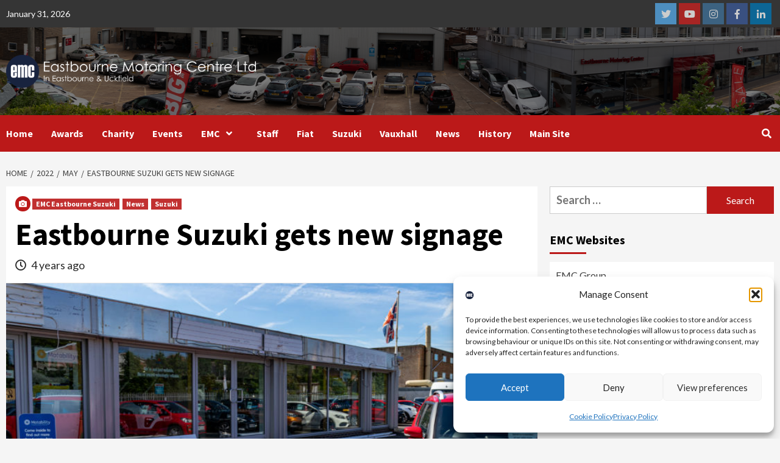

--- FILE ---
content_type: text/html; charset=UTF-8
request_url: https://news.emcgroup.co.uk/2022/05/eastbourne-suzuki-gets-new-signage/
body_size: 22478
content:
<!doctype html>
<html lang="en-GB">
<head>
    <meta charset="UTF-8">
    <meta name="viewport" content="width=device-width, initial-scale=1">
    <link rel="profile" href="http://gmpg.org/xfn/11">
    <meta name='robots' content='index, follow, max-image-preview:large, max-snippet:-1, max-video-preview:-1' />
<!-- Google tag (gtag.js) consent mode dataLayer added by Site Kit -->
<script type="text/javascript" id="google_gtagjs-js-consent-mode-data-layer">
/* <![CDATA[ */
window.dataLayer = window.dataLayer || [];function gtag(){dataLayer.push(arguments);}
gtag('consent', 'default', {"ad_personalization":"denied","ad_storage":"denied","ad_user_data":"denied","analytics_storage":"denied","functionality_storage":"denied","security_storage":"denied","personalization_storage":"denied","region":["AT","BE","BG","CH","CY","CZ","DE","DK","EE","ES","FI","FR","GB","GR","HR","HU","IE","IS","IT","LI","LT","LU","LV","MT","NL","NO","PL","PT","RO","SE","SI","SK"],"wait_for_update":500});
window._googlesitekitConsentCategoryMap = {"statistics":["analytics_storage"],"marketing":["ad_storage","ad_user_data","ad_personalization"],"functional":["functionality_storage","security_storage"],"preferences":["personalization_storage"]};
window._googlesitekitConsents = {"ad_personalization":"denied","ad_storage":"denied","ad_user_data":"denied","analytics_storage":"denied","functionality_storage":"denied","security_storage":"denied","personalization_storage":"denied","region":["AT","BE","BG","CH","CY","CZ","DE","DK","EE","ES","FI","FR","GB","GR","HR","HU","IE","IS","IT","LI","LT","LU","LV","MT","NL","NO","PL","PT","RO","SE","SI","SK"],"wait_for_update":500};
/* ]]> */
</script>
<!-- End Google tag (gtag.js) consent mode dataLayer added by Site Kit -->

	<!-- This site is optimized with the Yoast SEO plugin v26.8 - https://yoast.com/product/yoast-seo-wordpress/ -->
	<title>Eastbourne Suzuki gets new signage - EMC News</title>
	<link rel="canonical" href="https://news.emcgroup.co.uk/2022/05/eastbourne-suzuki-gets-new-signage/" />
	<meta property="og:locale" content="en_GB" />
	<meta property="og:type" content="article" />
	<meta property="og:title" content="Eastbourne Suzuki gets new signage - EMC News" />
	<meta property="og:description" content="Check out our photos of the new signage being installed." />
	<meta property="og:url" content="https://news.emcgroup.co.uk/2022/05/eastbourne-suzuki-gets-new-signage/" />
	<meta property="og:site_name" content="EMC News" />
	<meta property="article:publisher" content="https://www.facebook.com/EastbourneMotoringCentre" />
	<meta property="article:published_time" content="2022-05-31T11:36:50+00:00" />
	<meta property="article:modified_time" content="2025-01-24T15:41:50+00:00" />
	<meta property="og:image" content="https://news.emcgroup.co.uk/wp-content/uploads/2022/05/2022-05-Suzuki-Signage.jpg" />
	<meta property="og:image:width" content="1982" />
	<meta property="og:image:height" content="1115" />
	<meta property="og:image:type" content="image/jpeg" />
	<meta name="author" content="admin" />
	<meta name="twitter:card" content="summary_large_image" />
	<meta name="twitter:creator" content="@ebMotoring" />
	<meta name="twitter:site" content="@ebMotoring" />
	<meta name="twitter:label1" content="Written by" />
	<meta name="twitter:data1" content="admin" />
	<meta name="twitter:label2" content="Estimated reading time" />
	<meta name="twitter:data2" content="3 minutes" />
	<script type="application/ld+json" class="yoast-schema-graph">{"@context":"https://schema.org","@graph":[{"@type":"Article","@id":"https://news.emcgroup.co.uk/2022/05/eastbourne-suzuki-gets-new-signage/#article","isPartOf":{"@id":"https://news.emcgroup.co.uk/2022/05/eastbourne-suzuki-gets-new-signage/"},"author":{"name":"admin","@id":"https://news.emcgroup.co.uk/#/schema/person/c396ac6229268a6d4c1b7e26ffc4afd2"},"headline":"Eastbourne Suzuki gets new signage","datePublished":"2022-05-31T11:36:50+00:00","dateModified":"2025-01-24T15:41:50+00:00","mainEntityOfPage":{"@id":"https://news.emcgroup.co.uk/2022/05/eastbourne-suzuki-gets-new-signage/"},"wordCount":74,"publisher":{"@id":"https://news.emcgroup.co.uk/#organization"},"image":{"@id":"https://news.emcgroup.co.uk/2022/05/eastbourne-suzuki-gets-new-signage/#primaryimage"},"thumbnailUrl":"https://news.emcgroup.co.uk/wp-content/uploads/2022/05/2022-05-Suzuki-Signage.jpg","keywords":["Building Works"],"articleSection":["EMC Eastbourne Suzuki","News","Suzuki"],"inLanguage":"en-GB"},{"@type":"WebPage","@id":"https://news.emcgroup.co.uk/2022/05/eastbourne-suzuki-gets-new-signage/","url":"https://news.emcgroup.co.uk/2022/05/eastbourne-suzuki-gets-new-signage/","name":"Eastbourne Suzuki gets new signage - EMC News","isPartOf":{"@id":"https://news.emcgroup.co.uk/#website"},"primaryImageOfPage":{"@id":"https://news.emcgroup.co.uk/2022/05/eastbourne-suzuki-gets-new-signage/#primaryimage"},"image":{"@id":"https://news.emcgroup.co.uk/2022/05/eastbourne-suzuki-gets-new-signage/#primaryimage"},"thumbnailUrl":"https://news.emcgroup.co.uk/wp-content/uploads/2022/05/2022-05-Suzuki-Signage.jpg","datePublished":"2022-05-31T11:36:50+00:00","dateModified":"2025-01-24T15:41:50+00:00","breadcrumb":{"@id":"https://news.emcgroup.co.uk/2022/05/eastbourne-suzuki-gets-new-signage/#breadcrumb"},"inLanguage":"en-GB","potentialAction":[{"@type":"ReadAction","target":["https://news.emcgroup.co.uk/2022/05/eastbourne-suzuki-gets-new-signage/"]}]},{"@type":"ImageObject","inLanguage":"en-GB","@id":"https://news.emcgroup.co.uk/2022/05/eastbourne-suzuki-gets-new-signage/#primaryimage","url":"https://news.emcgroup.co.uk/wp-content/uploads/2022/05/2022-05-Suzuki-Signage.jpg","contentUrl":"https://news.emcgroup.co.uk/wp-content/uploads/2022/05/2022-05-Suzuki-Signage.jpg","width":1982,"height":1115,"caption":"Eastbourne Suzuki New Signage"},{"@type":"BreadcrumbList","@id":"https://news.emcgroup.co.uk/2022/05/eastbourne-suzuki-gets-new-signage/#breadcrumb","itemListElement":[{"@type":"ListItem","position":1,"name":"Home","item":"https://news.emcgroup.co.uk/"},{"@type":"ListItem","position":2,"name":"Eastbourne Suzuki gets new signage"}]},{"@type":"WebSite","@id":"https://news.emcgroup.co.uk/#website","url":"https://news.emcgroup.co.uk/","name":"EMC News","description":"Eastbourne Motoring Centre Ltd","publisher":{"@id":"https://news.emcgroup.co.uk/#organization"},"alternateName":"Eastbourne Motoring Centre News","potentialAction":[{"@type":"SearchAction","target":{"@type":"EntryPoint","urlTemplate":"https://news.emcgroup.co.uk/?s={search_term_string}"},"query-input":{"@type":"PropertyValueSpecification","valueRequired":true,"valueName":"search_term_string"}}],"inLanguage":"en-GB"},{"@type":"Organization","@id":"https://news.emcgroup.co.uk/#organization","name":"Eastbourne Motoring Centre Ltd","url":"https://news.emcgroup.co.uk/","logo":{"@type":"ImageObject","inLanguage":"en-GB","@id":"https://news.emcgroup.co.uk/#/schema/logo/image/","url":"https://news.emcgroup.co.uk/wp-content/uploads/2020/06/emc-logo.png","contentUrl":"https://news.emcgroup.co.uk/wp-content/uploads/2020/06/emc-logo.png","width":512,"height":512,"caption":"Eastbourne Motoring Centre Ltd"},"image":{"@id":"https://news.emcgroup.co.uk/#/schema/logo/image/"},"sameAs":["https://www.facebook.com/EastbourneMotoringCentre","https://x.com/ebMotoring","https://www.instagram.com/eastbournemotoringcentre/","https://www.youtube.com/user/eastbournemotoring","https://www.linkedin.com/company/eastbourne-motoring-centre-ltd"]},{"@type":"Person","@id":"https://news.emcgroup.co.uk/#/schema/person/c396ac6229268a6d4c1b7e26ffc4afd2","name":"admin","image":{"@type":"ImageObject","inLanguage":"en-GB","@id":"https://news.emcgroup.co.uk/#/schema/person/image/","url":"https://secure.gravatar.com/avatar/746bcd35ee2d49f5bb4f082c0e67d68df3afa3a392b524cf307928200662ece1?s=96&d=mm&r=g","contentUrl":"https://secure.gravatar.com/avatar/746bcd35ee2d49f5bb4f082c0e67d68df3afa3a392b524cf307928200662ece1?s=96&d=mm&r=g","caption":"admin"},"sameAs":["https://news.emcgroup.co.uk"],"url":"https://news.emcgroup.co.uk/author/gemma_wk72s1aw/"}]}</script>
	<!-- / Yoast SEO plugin. -->


<link rel='dns-prefetch' href='//www.googletagmanager.com' />
<link rel='dns-prefetch' href='//fonts.googleapis.com' />
<link rel="alternate" type="application/rss+xml" title="EMC News &raquo; Feed" href="https://news.emcgroup.co.uk/feed/" />
<link rel="alternate" type="application/rss+xml" title="EMC News &raquo; Comments Feed" href="https://news.emcgroup.co.uk/comments/feed/" />
<link rel="alternate" title="oEmbed (JSON)" type="application/json+oembed" href="https://news.emcgroup.co.uk/wp-json/oembed/1.0/embed?url=https%3A%2F%2Fnews.emcgroup.co.uk%2F2022%2F05%2Feastbourne-suzuki-gets-new-signage%2F" />
<link rel="alternate" title="oEmbed (XML)" type="text/xml+oembed" href="https://news.emcgroup.co.uk/wp-json/oembed/1.0/embed?url=https%3A%2F%2Fnews.emcgroup.co.uk%2F2022%2F05%2Feastbourne-suzuki-gets-new-signage%2F&#038;format=xml" />
<style id='wp-img-auto-sizes-contain-inline-css' type='text/css'>
img:is([sizes=auto i],[sizes^="auto," i]){contain-intrinsic-size:3000px 1500px}
/*# sourceURL=wp-img-auto-sizes-contain-inline-css */
</style>
<link rel='stylesheet' id='dashicons-css' href='https://news.emcgroup.co.uk/wp-includes/css/dashicons.min.css?ver=6.9' type='text/css' media='all' />
<link rel='stylesheet' id='post-views-counter-frontend-css' href='https://news.emcgroup.co.uk/wp-content/plugins/post-views-counter/css/frontend.css?ver=1.7.3' type='text/css' media='all' />
<style id='wp-emoji-styles-inline-css' type='text/css'>

	img.wp-smiley, img.emoji {
		display: inline !important;
		border: none !important;
		box-shadow: none !important;
		height: 1em !important;
		width: 1em !important;
		margin: 0 0.07em !important;
		vertical-align: -0.1em !important;
		background: none !important;
		padding: 0 !important;
	}
/*# sourceURL=wp-emoji-styles-inline-css */
</style>
<style id='wp-block-library-inline-css' type='text/css'>
:root{--wp-block-synced-color:#7a00df;--wp-block-synced-color--rgb:122,0,223;--wp-bound-block-color:var(--wp-block-synced-color);--wp-editor-canvas-background:#ddd;--wp-admin-theme-color:#007cba;--wp-admin-theme-color--rgb:0,124,186;--wp-admin-theme-color-darker-10:#006ba1;--wp-admin-theme-color-darker-10--rgb:0,107,160.5;--wp-admin-theme-color-darker-20:#005a87;--wp-admin-theme-color-darker-20--rgb:0,90,135;--wp-admin-border-width-focus:2px}@media (min-resolution:192dpi){:root{--wp-admin-border-width-focus:1.5px}}.wp-element-button{cursor:pointer}:root .has-very-light-gray-background-color{background-color:#eee}:root .has-very-dark-gray-background-color{background-color:#313131}:root .has-very-light-gray-color{color:#eee}:root .has-very-dark-gray-color{color:#313131}:root .has-vivid-green-cyan-to-vivid-cyan-blue-gradient-background{background:linear-gradient(135deg,#00d084,#0693e3)}:root .has-purple-crush-gradient-background{background:linear-gradient(135deg,#34e2e4,#4721fb 50%,#ab1dfe)}:root .has-hazy-dawn-gradient-background{background:linear-gradient(135deg,#faaca8,#dad0ec)}:root .has-subdued-olive-gradient-background{background:linear-gradient(135deg,#fafae1,#67a671)}:root .has-atomic-cream-gradient-background{background:linear-gradient(135deg,#fdd79a,#004a59)}:root .has-nightshade-gradient-background{background:linear-gradient(135deg,#330968,#31cdcf)}:root .has-midnight-gradient-background{background:linear-gradient(135deg,#020381,#2874fc)}:root{--wp--preset--font-size--normal:16px;--wp--preset--font-size--huge:42px}.has-regular-font-size{font-size:1em}.has-larger-font-size{font-size:2.625em}.has-normal-font-size{font-size:var(--wp--preset--font-size--normal)}.has-huge-font-size{font-size:var(--wp--preset--font-size--huge)}.has-text-align-center{text-align:center}.has-text-align-left{text-align:left}.has-text-align-right{text-align:right}.has-fit-text{white-space:nowrap!important}#end-resizable-editor-section{display:none}.aligncenter{clear:both}.items-justified-left{justify-content:flex-start}.items-justified-center{justify-content:center}.items-justified-right{justify-content:flex-end}.items-justified-space-between{justify-content:space-between}.screen-reader-text{border:0;clip-path:inset(50%);height:1px;margin:-1px;overflow:hidden;padding:0;position:absolute;width:1px;word-wrap:normal!important}.screen-reader-text:focus{background-color:#ddd;clip-path:none;color:#444;display:block;font-size:1em;height:auto;left:5px;line-height:normal;padding:15px 23px 14px;text-decoration:none;top:5px;width:auto;z-index:100000}html :where(.has-border-color){border-style:solid}html :where([style*=border-top-color]){border-top-style:solid}html :where([style*=border-right-color]){border-right-style:solid}html :where([style*=border-bottom-color]){border-bottom-style:solid}html :where([style*=border-left-color]){border-left-style:solid}html :where([style*=border-width]){border-style:solid}html :where([style*=border-top-width]){border-top-style:solid}html :where([style*=border-right-width]){border-right-style:solid}html :where([style*=border-bottom-width]){border-bottom-style:solid}html :where([style*=border-left-width]){border-left-style:solid}html :where(img[class*=wp-image-]){height:auto;max-width:100%}:where(figure){margin:0 0 1em}html :where(.is-position-sticky){--wp-admin--admin-bar--position-offset:var(--wp-admin--admin-bar--height,0px)}@media screen and (max-width:600px){html :where(.is-position-sticky){--wp-admin--admin-bar--position-offset:0px}}

/*# sourceURL=wp-block-library-inline-css */
</style><style id='wp-block-image-inline-css' type='text/css'>
.wp-block-image>a,.wp-block-image>figure>a{display:inline-block}.wp-block-image img{box-sizing:border-box;height:auto;max-width:100%;vertical-align:bottom}@media not (prefers-reduced-motion){.wp-block-image img.hide{visibility:hidden}.wp-block-image img.show{animation:show-content-image .4s}}.wp-block-image[style*=border-radius] img,.wp-block-image[style*=border-radius]>a{border-radius:inherit}.wp-block-image.has-custom-border img{box-sizing:border-box}.wp-block-image.aligncenter{text-align:center}.wp-block-image.alignfull>a,.wp-block-image.alignwide>a{width:100%}.wp-block-image.alignfull img,.wp-block-image.alignwide img{height:auto;width:100%}.wp-block-image .aligncenter,.wp-block-image .alignleft,.wp-block-image .alignright,.wp-block-image.aligncenter,.wp-block-image.alignleft,.wp-block-image.alignright{display:table}.wp-block-image .aligncenter>figcaption,.wp-block-image .alignleft>figcaption,.wp-block-image .alignright>figcaption,.wp-block-image.aligncenter>figcaption,.wp-block-image.alignleft>figcaption,.wp-block-image.alignright>figcaption{caption-side:bottom;display:table-caption}.wp-block-image .alignleft{float:left;margin:.5em 1em .5em 0}.wp-block-image .alignright{float:right;margin:.5em 0 .5em 1em}.wp-block-image .aligncenter{margin-left:auto;margin-right:auto}.wp-block-image :where(figcaption){margin-bottom:1em;margin-top:.5em}.wp-block-image.is-style-circle-mask img{border-radius:9999px}@supports ((-webkit-mask-image:none) or (mask-image:none)) or (-webkit-mask-image:none){.wp-block-image.is-style-circle-mask img{border-radius:0;-webkit-mask-image:url('data:image/svg+xml;utf8,<svg viewBox="0 0 100 100" xmlns="http://www.w3.org/2000/svg"><circle cx="50" cy="50" r="50"/></svg>');mask-image:url('data:image/svg+xml;utf8,<svg viewBox="0 0 100 100" xmlns="http://www.w3.org/2000/svg"><circle cx="50" cy="50" r="50"/></svg>');mask-mode:alpha;-webkit-mask-position:center;mask-position:center;-webkit-mask-repeat:no-repeat;mask-repeat:no-repeat;-webkit-mask-size:contain;mask-size:contain}}:root :where(.wp-block-image.is-style-rounded img,.wp-block-image .is-style-rounded img){border-radius:9999px}.wp-block-image figure{margin:0}.wp-lightbox-container{display:flex;flex-direction:column;position:relative}.wp-lightbox-container img{cursor:zoom-in}.wp-lightbox-container img:hover+button{opacity:1}.wp-lightbox-container button{align-items:center;backdrop-filter:blur(16px) saturate(180%);background-color:#5a5a5a40;border:none;border-radius:4px;cursor:zoom-in;display:flex;height:20px;justify-content:center;opacity:0;padding:0;position:absolute;right:16px;text-align:center;top:16px;width:20px;z-index:100}@media not (prefers-reduced-motion){.wp-lightbox-container button{transition:opacity .2s ease}}.wp-lightbox-container button:focus-visible{outline:3px auto #5a5a5a40;outline:3px auto -webkit-focus-ring-color;outline-offset:3px}.wp-lightbox-container button:hover{cursor:pointer;opacity:1}.wp-lightbox-container button:focus{opacity:1}.wp-lightbox-container button:focus,.wp-lightbox-container button:hover,.wp-lightbox-container button:not(:hover):not(:active):not(.has-background){background-color:#5a5a5a40;border:none}.wp-lightbox-overlay{box-sizing:border-box;cursor:zoom-out;height:100vh;left:0;overflow:hidden;position:fixed;top:0;visibility:hidden;width:100%;z-index:100000}.wp-lightbox-overlay .close-button{align-items:center;cursor:pointer;display:flex;justify-content:center;min-height:40px;min-width:40px;padding:0;position:absolute;right:calc(env(safe-area-inset-right) + 16px);top:calc(env(safe-area-inset-top) + 16px);z-index:5000000}.wp-lightbox-overlay .close-button:focus,.wp-lightbox-overlay .close-button:hover,.wp-lightbox-overlay .close-button:not(:hover):not(:active):not(.has-background){background:none;border:none}.wp-lightbox-overlay .lightbox-image-container{height:var(--wp--lightbox-container-height);left:50%;overflow:hidden;position:absolute;top:50%;transform:translate(-50%,-50%);transform-origin:top left;width:var(--wp--lightbox-container-width);z-index:9999999999}.wp-lightbox-overlay .wp-block-image{align-items:center;box-sizing:border-box;display:flex;height:100%;justify-content:center;margin:0;position:relative;transform-origin:0 0;width:100%;z-index:3000000}.wp-lightbox-overlay .wp-block-image img{height:var(--wp--lightbox-image-height);min-height:var(--wp--lightbox-image-height);min-width:var(--wp--lightbox-image-width);width:var(--wp--lightbox-image-width)}.wp-lightbox-overlay .wp-block-image figcaption{display:none}.wp-lightbox-overlay button{background:none;border:none}.wp-lightbox-overlay .scrim{background-color:#fff;height:100%;opacity:.9;position:absolute;width:100%;z-index:2000000}.wp-lightbox-overlay.active{visibility:visible}@media not (prefers-reduced-motion){.wp-lightbox-overlay.active{animation:turn-on-visibility .25s both}.wp-lightbox-overlay.active img{animation:turn-on-visibility .35s both}.wp-lightbox-overlay.show-closing-animation:not(.active){animation:turn-off-visibility .35s both}.wp-lightbox-overlay.show-closing-animation:not(.active) img{animation:turn-off-visibility .25s both}.wp-lightbox-overlay.zoom.active{animation:none;opacity:1;visibility:visible}.wp-lightbox-overlay.zoom.active .lightbox-image-container{animation:lightbox-zoom-in .4s}.wp-lightbox-overlay.zoom.active .lightbox-image-container img{animation:none}.wp-lightbox-overlay.zoom.active .scrim{animation:turn-on-visibility .4s forwards}.wp-lightbox-overlay.zoom.show-closing-animation:not(.active){animation:none}.wp-lightbox-overlay.zoom.show-closing-animation:not(.active) .lightbox-image-container{animation:lightbox-zoom-out .4s}.wp-lightbox-overlay.zoom.show-closing-animation:not(.active) .lightbox-image-container img{animation:none}.wp-lightbox-overlay.zoom.show-closing-animation:not(.active) .scrim{animation:turn-off-visibility .4s forwards}}@keyframes show-content-image{0%{visibility:hidden}99%{visibility:hidden}to{visibility:visible}}@keyframes turn-on-visibility{0%{opacity:0}to{opacity:1}}@keyframes turn-off-visibility{0%{opacity:1;visibility:visible}99%{opacity:0;visibility:visible}to{opacity:0;visibility:hidden}}@keyframes lightbox-zoom-in{0%{transform:translate(calc((-100vw + var(--wp--lightbox-scrollbar-width))/2 + var(--wp--lightbox-initial-left-position)),calc(-50vh + var(--wp--lightbox-initial-top-position))) scale(var(--wp--lightbox-scale))}to{transform:translate(-50%,-50%) scale(1)}}@keyframes lightbox-zoom-out{0%{transform:translate(-50%,-50%) scale(1);visibility:visible}99%{visibility:visible}to{transform:translate(calc((-100vw + var(--wp--lightbox-scrollbar-width))/2 + var(--wp--lightbox-initial-left-position)),calc(-50vh + var(--wp--lightbox-initial-top-position))) scale(var(--wp--lightbox-scale));visibility:hidden}}
/*# sourceURL=https://news.emcgroup.co.uk/wp-includes/blocks/image/style.min.css */
</style>
<style id='wp-block-columns-inline-css' type='text/css'>
.wp-block-columns{box-sizing:border-box;display:flex;flex-wrap:wrap!important}@media (min-width:782px){.wp-block-columns{flex-wrap:nowrap!important}}.wp-block-columns{align-items:normal!important}.wp-block-columns.are-vertically-aligned-top{align-items:flex-start}.wp-block-columns.are-vertically-aligned-center{align-items:center}.wp-block-columns.are-vertically-aligned-bottom{align-items:flex-end}@media (max-width:781px){.wp-block-columns:not(.is-not-stacked-on-mobile)>.wp-block-column{flex-basis:100%!important}}@media (min-width:782px){.wp-block-columns:not(.is-not-stacked-on-mobile)>.wp-block-column{flex-basis:0;flex-grow:1}.wp-block-columns:not(.is-not-stacked-on-mobile)>.wp-block-column[style*=flex-basis]{flex-grow:0}}.wp-block-columns.is-not-stacked-on-mobile{flex-wrap:nowrap!important}.wp-block-columns.is-not-stacked-on-mobile>.wp-block-column{flex-basis:0;flex-grow:1}.wp-block-columns.is-not-stacked-on-mobile>.wp-block-column[style*=flex-basis]{flex-grow:0}:where(.wp-block-columns){margin-bottom:1.75em}:where(.wp-block-columns.has-background){padding:1.25em 2.375em}.wp-block-column{flex-grow:1;min-width:0;overflow-wrap:break-word;word-break:break-word}.wp-block-column.is-vertically-aligned-top{align-self:flex-start}.wp-block-column.is-vertically-aligned-center{align-self:center}.wp-block-column.is-vertically-aligned-bottom{align-self:flex-end}.wp-block-column.is-vertically-aligned-stretch{align-self:stretch}.wp-block-column.is-vertically-aligned-bottom,.wp-block-column.is-vertically-aligned-center,.wp-block-column.is-vertically-aligned-top{width:100%}
/*# sourceURL=https://news.emcgroup.co.uk/wp-includes/blocks/columns/style.min.css */
</style>
<style id='global-styles-inline-css' type='text/css'>
:root{--wp--preset--aspect-ratio--square: 1;--wp--preset--aspect-ratio--4-3: 4/3;--wp--preset--aspect-ratio--3-4: 3/4;--wp--preset--aspect-ratio--3-2: 3/2;--wp--preset--aspect-ratio--2-3: 2/3;--wp--preset--aspect-ratio--16-9: 16/9;--wp--preset--aspect-ratio--9-16: 9/16;--wp--preset--color--black: #000000;--wp--preset--color--cyan-bluish-gray: #abb8c3;--wp--preset--color--white: #ffffff;--wp--preset--color--pale-pink: #f78da7;--wp--preset--color--vivid-red: #cf2e2e;--wp--preset--color--luminous-vivid-orange: #ff6900;--wp--preset--color--luminous-vivid-amber: #fcb900;--wp--preset--color--light-green-cyan: #7bdcb5;--wp--preset--color--vivid-green-cyan: #00d084;--wp--preset--color--pale-cyan-blue: #8ed1fc;--wp--preset--color--vivid-cyan-blue: #0693e3;--wp--preset--color--vivid-purple: #9b51e0;--wp--preset--gradient--vivid-cyan-blue-to-vivid-purple: linear-gradient(135deg,rgb(6,147,227) 0%,rgb(155,81,224) 100%);--wp--preset--gradient--light-green-cyan-to-vivid-green-cyan: linear-gradient(135deg,rgb(122,220,180) 0%,rgb(0,208,130) 100%);--wp--preset--gradient--luminous-vivid-amber-to-luminous-vivid-orange: linear-gradient(135deg,rgb(252,185,0) 0%,rgb(255,105,0) 100%);--wp--preset--gradient--luminous-vivid-orange-to-vivid-red: linear-gradient(135deg,rgb(255,105,0) 0%,rgb(207,46,46) 100%);--wp--preset--gradient--very-light-gray-to-cyan-bluish-gray: linear-gradient(135deg,rgb(238,238,238) 0%,rgb(169,184,195) 100%);--wp--preset--gradient--cool-to-warm-spectrum: linear-gradient(135deg,rgb(74,234,220) 0%,rgb(151,120,209) 20%,rgb(207,42,186) 40%,rgb(238,44,130) 60%,rgb(251,105,98) 80%,rgb(254,248,76) 100%);--wp--preset--gradient--blush-light-purple: linear-gradient(135deg,rgb(255,206,236) 0%,rgb(152,150,240) 100%);--wp--preset--gradient--blush-bordeaux: linear-gradient(135deg,rgb(254,205,165) 0%,rgb(254,45,45) 50%,rgb(107,0,62) 100%);--wp--preset--gradient--luminous-dusk: linear-gradient(135deg,rgb(255,203,112) 0%,rgb(199,81,192) 50%,rgb(65,88,208) 100%);--wp--preset--gradient--pale-ocean: linear-gradient(135deg,rgb(255,245,203) 0%,rgb(182,227,212) 50%,rgb(51,167,181) 100%);--wp--preset--gradient--electric-grass: linear-gradient(135deg,rgb(202,248,128) 0%,rgb(113,206,126) 100%);--wp--preset--gradient--midnight: linear-gradient(135deg,rgb(2,3,129) 0%,rgb(40,116,252) 100%);--wp--preset--font-size--small: 13px;--wp--preset--font-size--medium: 20px;--wp--preset--font-size--large: 36px;--wp--preset--font-size--x-large: 42px;--wp--preset--spacing--20: 0.44rem;--wp--preset--spacing--30: 0.67rem;--wp--preset--spacing--40: 1rem;--wp--preset--spacing--50: 1.5rem;--wp--preset--spacing--60: 2.25rem;--wp--preset--spacing--70: 3.38rem;--wp--preset--spacing--80: 5.06rem;--wp--preset--shadow--natural: 6px 6px 9px rgba(0, 0, 0, 0.2);--wp--preset--shadow--deep: 12px 12px 50px rgba(0, 0, 0, 0.4);--wp--preset--shadow--sharp: 6px 6px 0px rgba(0, 0, 0, 0.2);--wp--preset--shadow--outlined: 6px 6px 0px -3px rgb(255, 255, 255), 6px 6px rgb(0, 0, 0);--wp--preset--shadow--crisp: 6px 6px 0px rgb(0, 0, 0);}:where(.is-layout-flex){gap: 0.5em;}:where(.is-layout-grid){gap: 0.5em;}body .is-layout-flex{display: flex;}.is-layout-flex{flex-wrap: wrap;align-items: center;}.is-layout-flex > :is(*, div){margin: 0;}body .is-layout-grid{display: grid;}.is-layout-grid > :is(*, div){margin: 0;}:where(.wp-block-columns.is-layout-flex){gap: 2em;}:where(.wp-block-columns.is-layout-grid){gap: 2em;}:where(.wp-block-post-template.is-layout-flex){gap: 1.25em;}:where(.wp-block-post-template.is-layout-grid){gap: 1.25em;}.has-black-color{color: var(--wp--preset--color--black) !important;}.has-cyan-bluish-gray-color{color: var(--wp--preset--color--cyan-bluish-gray) !important;}.has-white-color{color: var(--wp--preset--color--white) !important;}.has-pale-pink-color{color: var(--wp--preset--color--pale-pink) !important;}.has-vivid-red-color{color: var(--wp--preset--color--vivid-red) !important;}.has-luminous-vivid-orange-color{color: var(--wp--preset--color--luminous-vivid-orange) !important;}.has-luminous-vivid-amber-color{color: var(--wp--preset--color--luminous-vivid-amber) !important;}.has-light-green-cyan-color{color: var(--wp--preset--color--light-green-cyan) !important;}.has-vivid-green-cyan-color{color: var(--wp--preset--color--vivid-green-cyan) !important;}.has-pale-cyan-blue-color{color: var(--wp--preset--color--pale-cyan-blue) !important;}.has-vivid-cyan-blue-color{color: var(--wp--preset--color--vivid-cyan-blue) !important;}.has-vivid-purple-color{color: var(--wp--preset--color--vivid-purple) !important;}.has-black-background-color{background-color: var(--wp--preset--color--black) !important;}.has-cyan-bluish-gray-background-color{background-color: var(--wp--preset--color--cyan-bluish-gray) !important;}.has-white-background-color{background-color: var(--wp--preset--color--white) !important;}.has-pale-pink-background-color{background-color: var(--wp--preset--color--pale-pink) !important;}.has-vivid-red-background-color{background-color: var(--wp--preset--color--vivid-red) !important;}.has-luminous-vivid-orange-background-color{background-color: var(--wp--preset--color--luminous-vivid-orange) !important;}.has-luminous-vivid-amber-background-color{background-color: var(--wp--preset--color--luminous-vivid-amber) !important;}.has-light-green-cyan-background-color{background-color: var(--wp--preset--color--light-green-cyan) !important;}.has-vivid-green-cyan-background-color{background-color: var(--wp--preset--color--vivid-green-cyan) !important;}.has-pale-cyan-blue-background-color{background-color: var(--wp--preset--color--pale-cyan-blue) !important;}.has-vivid-cyan-blue-background-color{background-color: var(--wp--preset--color--vivid-cyan-blue) !important;}.has-vivid-purple-background-color{background-color: var(--wp--preset--color--vivid-purple) !important;}.has-black-border-color{border-color: var(--wp--preset--color--black) !important;}.has-cyan-bluish-gray-border-color{border-color: var(--wp--preset--color--cyan-bluish-gray) !important;}.has-white-border-color{border-color: var(--wp--preset--color--white) !important;}.has-pale-pink-border-color{border-color: var(--wp--preset--color--pale-pink) !important;}.has-vivid-red-border-color{border-color: var(--wp--preset--color--vivid-red) !important;}.has-luminous-vivid-orange-border-color{border-color: var(--wp--preset--color--luminous-vivid-orange) !important;}.has-luminous-vivid-amber-border-color{border-color: var(--wp--preset--color--luminous-vivid-amber) !important;}.has-light-green-cyan-border-color{border-color: var(--wp--preset--color--light-green-cyan) !important;}.has-vivid-green-cyan-border-color{border-color: var(--wp--preset--color--vivid-green-cyan) !important;}.has-pale-cyan-blue-border-color{border-color: var(--wp--preset--color--pale-cyan-blue) !important;}.has-vivid-cyan-blue-border-color{border-color: var(--wp--preset--color--vivid-cyan-blue) !important;}.has-vivid-purple-border-color{border-color: var(--wp--preset--color--vivid-purple) !important;}.has-vivid-cyan-blue-to-vivid-purple-gradient-background{background: var(--wp--preset--gradient--vivid-cyan-blue-to-vivid-purple) !important;}.has-light-green-cyan-to-vivid-green-cyan-gradient-background{background: var(--wp--preset--gradient--light-green-cyan-to-vivid-green-cyan) !important;}.has-luminous-vivid-amber-to-luminous-vivid-orange-gradient-background{background: var(--wp--preset--gradient--luminous-vivid-amber-to-luminous-vivid-orange) !important;}.has-luminous-vivid-orange-to-vivid-red-gradient-background{background: var(--wp--preset--gradient--luminous-vivid-orange-to-vivid-red) !important;}.has-very-light-gray-to-cyan-bluish-gray-gradient-background{background: var(--wp--preset--gradient--very-light-gray-to-cyan-bluish-gray) !important;}.has-cool-to-warm-spectrum-gradient-background{background: var(--wp--preset--gradient--cool-to-warm-spectrum) !important;}.has-blush-light-purple-gradient-background{background: var(--wp--preset--gradient--blush-light-purple) !important;}.has-blush-bordeaux-gradient-background{background: var(--wp--preset--gradient--blush-bordeaux) !important;}.has-luminous-dusk-gradient-background{background: var(--wp--preset--gradient--luminous-dusk) !important;}.has-pale-ocean-gradient-background{background: var(--wp--preset--gradient--pale-ocean) !important;}.has-electric-grass-gradient-background{background: var(--wp--preset--gradient--electric-grass) !important;}.has-midnight-gradient-background{background: var(--wp--preset--gradient--midnight) !important;}.has-small-font-size{font-size: var(--wp--preset--font-size--small) !important;}.has-medium-font-size{font-size: var(--wp--preset--font-size--medium) !important;}.has-large-font-size{font-size: var(--wp--preset--font-size--large) !important;}.has-x-large-font-size{font-size: var(--wp--preset--font-size--x-large) !important;}
:where(.wp-block-columns.is-layout-flex){gap: 2em;}:where(.wp-block-columns.is-layout-grid){gap: 2em;}
/*# sourceURL=global-styles-inline-css */
</style>
<style id='core-block-supports-inline-css' type='text/css'>
.wp-container-core-columns-is-layout-9d6595d7{flex-wrap:nowrap;}
/*# sourceURL=core-block-supports-inline-css */
</style>

<style id='classic-theme-styles-inline-css' type='text/css'>
/*! This file is auto-generated */
.wp-block-button__link{color:#fff;background-color:#32373c;border-radius:9999px;box-shadow:none;text-decoration:none;padding:calc(.667em + 2px) calc(1.333em + 2px);font-size:1.125em}.wp-block-file__button{background:#32373c;color:#fff;text-decoration:none}
/*# sourceURL=/wp-includes/css/classic-themes.min.css */
</style>
<link rel='stylesheet' id='cmplz-general-css' href='https://news.emcgroup.co.uk/wp-content/plugins/complianz-gdpr/assets/css/cookieblocker.min.css?ver=1765969197' type='text/css' media='all' />
<link rel='stylesheet' id='font-awesome-v5-css' href='https://news.emcgroup.co.uk/wp-content/themes/covernews-pro/assets/font-awesome-v5/css/fontawesome-all.min.css?ver=6.9' type='text/css' media='all' />
<link rel='stylesheet' id='bootstrap-css' href='https://news.emcgroup.co.uk/wp-content/themes/covernews-pro/assets/bootstrap/css/bootstrap.min.css?ver=6.9' type='text/css' media='all' />
<link rel='stylesheet' id='slick-css' href='https://news.emcgroup.co.uk/wp-content/themes/covernews-pro/assets/slick/css/slick.css?ver=6.9' type='text/css' media='all' />
<link rel='stylesheet' id='sidr-css' href='https://news.emcgroup.co.uk/wp-content/themes/covernews-pro/assets/sidr/css/jquery.sidr.dark.css?ver=6.9' type='text/css' media='all' />
<link rel='stylesheet' id='magnific-popup-css' href='https://news.emcgroup.co.uk/wp-content/themes/covernews-pro/assets/magnific-popup/magnific-popup.css?ver=6.9' type='text/css' media='all' />
<link rel='stylesheet' id='sliderpro-css' href='https://news.emcgroup.co.uk/wp-content/themes/covernews-pro/assets/slider-pro/css/slider-pro.min.css?ver=6.9' type='text/css' media='all' />
<link rel='stylesheet' id='covernews-google-fonts-css' href='https://fonts.googleapis.com/css?family=Lato:400,300,400italic,900,700|Source%20Sans%20Pro:400,400i,700,700i&#038;subset=latin,latin-ext' type='text/css' media='all' />
<link rel='stylesheet' id='covernews-style-css' href='https://news.emcgroup.co.uk/wp-content/themes/covernews-pro/style.css?ver=2.5.2' type='text/css' media='all' />
<style id='covernews-style-inline-css' type='text/css'>


                body .top-masthead {
        background: #353535;
        }


    
            body .top-masthead,
        body .top-masthead .top-navigation a:hover,
        body .top-masthead .top-navigation a {
        color: #ffffff;

        }

    
            body .offcanvas-menu span,
        body .primary-color {
        background-color: #2a2a2a;
        }

        body{
        color: #2a2a2a;
        }
    
            body .secondary-color,
        body button,
        body input[type="button"],
        body input[type="reset"],
        body input[type="submit"],
        body .site-content .search-form .search-submit,
        body .site-footer .search-form .search-submit,
        body .main-navigation,
        body .em-post-format i,
        body span.header-after:after,
        body #secondary .widget-title span:after,
        body .af-tabs.nav-tabs > li > a.active:after,
        body .af-tabs.nav-tabs > li > a:hover:after,
        body .exclusive-posts .exclusive-now,
        body span.trending-no,
        body .tagcloud a:hover{
        background: #bb1919;
        }


        body.dark .latest-posts-full .header-details-wrapper .entry-title a:hover,
        body.dark .entry-title a:visited:hover,
        body.dark .entry-title a:hover,
        body.dark h3.article-title.article-title-1 a:visited:hover,
        body.dark h3.article-title.article-title-1 a:hover,
        body.dark .trending-posts-carousel h3.article-title a:visited:hover,
        body.dark .trending-posts-carousel h3.article-title a:hover,
        body.dark .exclusive-slides a:visited:hover,
        body.dark .exclusive-slides a:hover,
        body.dark .article-title.article-title-1 a:visited:hover,
        body.dark .article-title.article-title-1 a:hover,
        body.dark .article-title a:visited:hover,
        body.dark .article-title a:hover,
        #wp-calendar caption,
        #wp-calendar td#today,
        .entry-title a:visited:hover,
        .entry-title a:hover,
        h3.article-title.article-title-1 a:visited:hover,
        h3.article-title.article-title-1 a:hover,
        .trending-posts-carousel h3.article-title a:visited:hover,
        .trending-posts-carousel h3.article-title a:hover,
        .exclusive-slides a:visited:hover,
        .exclusive-slides a:hover,
        .article-title.article-title-1 a:visited:hover,
        .article-title.article-title-1 a:hover,
        .article-title a:visited:hover,
        .article-title a:hover,
        body a:hover,
        body a:focus,
        body a:active,
        body .figure-categories-2 .cat-links a
        {
        color: #bb1919;
        }


        body #loader:after {

        border-left-color: #bb1919;

        }


    

        

        a{
        color: #404040;

        }

        .af-tabs.nav-tabs > li.active > a,
        .af-tabs.nav-tabs > li:hover > a,
        .af-tabs.nav-tabs > li:focus > a{
        color: #404040;
        }

        .social-widget-menu ul li a,
        .em-author-details ul li a,
        .tagcloud a {
        border-color: #404040;
        }

        a:visited{
        color: #404040;
        }
    
            body h1,
        body h2,
        body h2 span,
        body h3,
        body h4,
        body h5,
        body h6,
        body #primary .widget-title,
        body .af-tabs.nav-tabs > li.active > a, .af-tabs.nav-tabs > li:hover > a, .af-tabs.nav-tabs > li:focus > a{
        color: #000000;

        }
    
            body h1,
        body h2,
        body h2 span,
        body h3,
        body h4,
        body h5,
        body h6 {
        line-height: 1.3;
        }
    
    
        body .header-layout-2 .site-header .main-navigation.aft-sticky-navigation .site-branding .site-title a,
        body .main-navigation.aft-sticky-navigation span.af-mobile-site-title-wrap .site-title a,
        body .main-navigation .menu ul.menu-desktop > li > a:visited,
        body .main-navigation .menu ul.menu-desktop > li > a .fa-angle-down,
        body .main-navigation .menu ul.menu-desktop > li > a,
        body .search-icon,
        body .search-icon:visited,
        body .search-icon:hover,
        body .search-icon:focus,
        body .search-icon:active
        {
            color: #ffffff;
        }
        
        body .search-overlay.reveal-search .search-icon i.fa.fa-search:before,
        body .search-overlay.reveal-search .search-icon i.fa.fa-search:after,
        body .ham,
        body .ham:before, 
        body .ham:after,
        body .main-navigation ul>li>a:after
        {
        background-color: #ffffff;
        }
        @media only screen and (max-width: 991px) {
            .navigation-container ul li a{
                color: #ffffff;
            }
            .main-navigation .menu .menu-mobile li a button:before, 
            .main-navigation .menu .menu-mobile li a button:after{
                background-color: #ffffff;
            }
        }
    
    
        body span.menu-description
        {
        background: #353535;
        }

    
    
        body span.menu-description
        {
        color: #ffffff;
        }

    

    
        body h3.article-title.article-title-1 a,
        body .trending-posts-carousel h3.article-title a,
        body .exclusive-slides a
        {
        color: #404040;
        }

        body h3.article-title.article-title-1 a:visited,
        body .trending-posts-carousel h3.article-title a:visited,
        body .exclusive-slides a:visited
        {
        color: #404040;
        }

    
            body.dark .categorized-story .title-heading .article-title-2 a:visited:hover,
        body.dark .categorized-story .title-heading .article-title-2 a,
        body .categorized-story .title-heading .article-title-2 a:visited:hover,
        body .categorized-story .title-heading .article-title-2 a,
        body.dark .full-plus-list .spotlight-post:first-of-type figcaption h3 a:hover,
        body .full-plus-list .spotlight-post:first-of-type figcaption h3 a:hover,
        body.dark .slider-figcaption-1 .article-title a:visited:hover,
        body.dark .slider-figcaption-1 .article-title a:hover,
        .slider-figcaption-1 .article-title a:visited:hover,
        .slider-figcaption-1 .article-title a:hover,
        body .slider-figcaption-1 .slide-title a,
        body .categorized-story .title-heading .article-title-2 a,
        body .full-plus-list .spotlight-post:first-of-type figcaption h3 a{
        color: #ffffff;
        }

        body .slider-figcaption-1 .slide-title a:visited,
        body .categorized-story .title-heading .article-title-2 a:visited,
        body .full-plus-list .spotlight-post:first-of-type figcaption h3 a:visited{
        color: #ffffff;
        }


    
            body .figure-categories-bg .em-post-format:before{
        background: #ffffff;
        }
        body span.trending-no,
        body .em-post-format{
        color: #ffffff;
        }

    

            body,
        body button,
        body input,
        body select,
        body optgroup,
        body textarea {
        font-family: Lato;
        }

    
            body h1,
        body h2,
        body h3,
        body h4,
        body h5,
        body h6,
        body .main-navigation a,
        body .font-family-1,
        body .site-description,
        body .trending-posts-line,
        body .exclusive-posts,
        body .widget-title,
        body .em-widget-subtitle,
        body .grid-item-metadata .item-metadata,
        body .af-navcontrols .slide-count,
        body .figure-categories .cat-links,
        body .nav-links a {
        font-family: Source Sans Pro;
        }

    

            .article-title, .site-branding .site-title, .main-navigation .menu ul li a, .slider-figcaption .slide-title {
        letter-spacing: 0px;
        line-height: 1.3;
        }

            <!--        category color starts-->

    
        body .figure-categories .cat-links a.category-color-1 {
        background-color: #bb1919;
        }

        body .trending-story .figure-categories .cat-links a.covernews-categories.category-color-1,
        body .list .spotlight-post .figure-categories .cat-links a.covernews-categories.category-color-1,
        body .full-plus-list .spotlight-post .figure-categories .cat-links a.covernews-categories.category-color-1,
        body .covernews_tabbed_posts_widget .figure-categories .cat-links a.covernews-categories.category-color-1,
        body .trending-posts-vertical-carousel .figure-categories .cat-links a.covernews-categories.category-color-1

        {
        color: #bb1919;
        }

        body .full-plus-list .spotlight-post:first-of-type .figure-categories .cat-links a.covernews-categories.category-color-1,
        body .full-plus-list .spotlight-post:first-of-type .figure-categories .cat-links a.covernews-categories,
        body .figure-categories .cat-links a.covernews-categories
        {
        color: #ffffff;
        background-color: #bb1919;
        }

        body span.header-after.category-color-1:after{
        background: #bb1919;
        }

    

    
        body .figure-categories .cat-links a.category-color-2 {
        background-color: #2a4051;
        }

        body .trending-story .figure-categories .cat-links a.covernews-categories.category-color-2,
        body .list .spotlight-post .figure-categories .cat-links a.covernews-categories.category-color-2,
        body .full-plus-list .spotlight-post .figure-categories .cat-links a.covernews-categories.category-color-2,
        body .covernews_tabbed_posts_widget .figure-categories .cat-links a.covernews-categories.category-color-2,
        body .trending-posts-vertical-carousel .figure-categories .cat-links a.covernews-categories.category-color-2
        {
        color: #2a4051;
        }

        body .full-plus-list .spotlight-post:first-of-type .figure-categories .cat-links a.covernews-categories.category-color-2{
        color: #ffffff;
        background-color: #2a4051;
        }

        body span.header-after.category-color-2:after{
        background: #2a4051;
        }
    
    
        body .figure-categories .cat-links a.category-color-3 {
        background-color: #d60000;
        }

        body .trending-story .figure-categories .cat-links a.covernews-categories.category-color-3,
        body .list .spotlight-post .figure-categories .cat-links a.covernews-categories.category-color-3,
        body .full-plus-list .spotlight-post .figure-categories .cat-links a.covernews-categories.category-color-3,
        body .covernews_tabbed_posts_widget .figure-categories .cat-links a.covernews-categories.category-color-3,
        body .trending-posts-vertical-carousel .figure-categories .cat-links a.covernews-categories.category-color-3
        {
        color: #d60000;
        }

        body .full-plus-list .spotlight-post:first-of-type .figure-categories .cat-links a.covernews-categories.category-color-3{
        color: #ffffff;
        background-color: #d60000;
        }

        body span.header-after.category-color-3:after{
        background: #d60000;
        }
    
    
        body .figure-categories .cat-links a.category-color-4 {
        background-color: #e91e63;
        }

        body .trending-story .figure-categories .cat-links a.covernews-categories.category-color-4,
        body .list .spotlight-post .figure-categories .cat-links a.covernews-categories.category-color-4,
        body .full-plus-list .spotlight-post .figure-categories .cat-links a.covernews-categories.category-color-4,
        body .covernews_tabbed_posts_widget .figure-categories .cat-links a.covernews-categories.category-color-4,
        body .trending-posts-vertical-carousel .figure-categories .cat-links a.covernews-categories.category-color-4
        {
        color: #e91e63;
        }

        body .full-plus-list .spotlight-post:first-of-type .figure-categories .cat-links a.covernews-categories.category-color-4{
        color: #ffffff;
        background-color: #e91e63;
        }

        body span.header-after.category-color-4:after{
        background: #e91e63;
        }
    
    
        body .figure-categories .cat-links a.category-color-5 {
        background-color: #f99500;
        }

        body .trending-story .figure-categories .cat-links a.covernews-categories.category-color-5,
        body .list .spotlight-post .figure-categories .cat-links a.covernews-categories.category-color-5,
        body .full-plus-list .spotlight-post .figure-categories .cat-links a.covernews-categories.category-color-5,
        body .covernews_tabbed_posts_widget .figure-categories .cat-links a.covernews-categories.category-color-5,
        body .trending-posts-vertical-carousel .figure-categories .cat-links a.covernews-categories.category-color-5
        {
        color: #f99500;
        }

        body .full-plus-list .spotlight-post:first-of-type .figure-categories .cat-links a.covernews-categories.category-color-5{
        color: #ffffff;
        background-color: #f99500;
        }

        body span.header-after.category-color-5:after{
        background: #f99500;
        }
    
    
        body .figure-categories .cat-links a.category-color-6 {
        background-color: #61c436;
        }

        body .trending-story .figure-categories .cat-links a.covernews-categories.category-color-6,
        body .list .spotlight-post .figure-categories .cat-links a.covernews-categories.category-color-6,
        body .full-plus-list .spotlight-post .figure-categories .cat-links a.covernews-categories.category-color-6,
        body .covernews_tabbed_posts_widget .figure-categories .cat-links a.covernews-categories.category-color-6,
        body .trending-posts-vertical-carousel .figure-categories .cat-links a.covernews-categories.category-color-6
        {
        color: #61c436;
        }

        body .full-plus-list .spotlight-post:first-of-type .figure-categories .cat-links a.covernews-categories.category-color-6{
        color: #ffffff;
        background-color: #61c436;
        }

        body span.header-after.category-color-6:after{
        background: #61c436;
        }
    
    
        body .figure-categories .cat-links a.category-color-7 {
        background-color: #a66bbe;
        }

        body .trending-story .figure-categories .cat-links a.covernews-categories.category-color-7,
        body .list .spotlight-post .figure-categories .cat-links a.covernews-categories.category-color-7,
        body .full-plus-list .spotlight-post .figure-categories .cat-links a.covernews-categories.category-color-7,
        body .covernews_tabbed_posts_widget .figure-categories .cat-links a.covernews-categories.category-color-7,
        body .trending-posts-vertical-carousel .figure-categories .cat-links a.covernews-categories.category-color-7
        {
        color: #a66bbe;
        }

        body .full-plus-list .spotlight-post:first-of-type .figure-categories .cat-links a.covernews-categories.category-color-7{
        color: #ffffff;
        background-color: #a66bbe;
        }

        body span.header-after.category-color-7:after{
        background: #a66bbe;
        }
    
    
        body .figure-categories .cat-links a.category-color-8 {
        background-color: #ffffff;
        color: #404040;
        }

        body .trending-story .figure-categories .cat-links a.covernews-categories.category-color-8,
        body .list .spotlight-post .figure-categories .cat-links a.covernews-categories.category-color-8,
        body .full-plus-list .spotlight-post .figure-categories .cat-links a.covernews-categories.category-color-8,
        body .covernews_tabbed_posts_widget .figure-categories .cat-links a.covernews-categories.category-color-8,
        body .trending-posts-vertical-carousel .figure-categories .cat-links a.covernews-categories.category-color-8
        {
        color: #404040;
        }

        body .full-plus-list .spotlight-post:first-of-type .figure-categories .cat-links a.covernews-categories.category-color-8{
        color: #404040;
        background-color: #ffffff;
        }

        body span.header-after.category-color-8:after{
        background: #ffffff;
        color: #404040;
        }
    
            body .site-footer .primary-footer{
        background: #1f2125;

        }

    
            body .site-footer,
        body .site-footer .widget-title span,
        body .site-footer .site-title a,
        body .site-footer .site-description,
        body .site-footer a {
        color: #ffffff;

        }

        .site-footer .social-widget-menu ul li a,
        .site-footer .em-author-details ul li a,
        .site-footer .tagcloud a
        {
        border-color: #ffffff;
        }

        .site-footer a:visited {
        color: #ffffff;
        }


    
                body .site-info {
        background: #000000;

        }

    
            body .site-info,
        body .site-info a {
        color: #ffffff;

        }

    
                body .mailchimp-block {
        background: #1f2f3f;

        }
    

            body .mc4wp-form-fields input[type="text"], body .mc4wp-form-fields input[type="email"] {
        border-color: #4d5b73;

    }
        
    
            @media only screen and (min-width: 1025px) and (max-width: 1599px) {
            body .covernews_posts_slider_widget .slider-figcaption .slide-title,
            body .af-main-banner .slider-figcaption .slide-title {
            font-size: 35px;
            }
        }


    

    
        body,
        button,
        input,
        select,
        optgroup,
        textarea,
        body .entry-content-wrap,
        

        {
        font-size: 18px;
        }

        blockquote{
            font-size: calc(18px + 20%);
        }

    
    
        body blockquote cite,
        body .nav-previous a,
        body .nav-next a,
        body .af-tabs.nav-tabs > li > a,
        body #secondary .af-tabs.nav-tabs > li > a,
        body #primary .af-tabs.nav-tabs > li > a,
        body footer .widget-title,
        body #secondary .widget-title span,
        body span.header-after
        {
        font-size: 20px;
        }

    
    
        body .covernews_single_col_categorised_posts .article-title,
        body .full .spotlight-post figcaption h3 a,
        body .full-plus-list .spotlight-post:first-of-type figcaption h3 a,
        body .categorized-story .title-heading .article-title-2
        {
        font-size: 18px;
        }

        @media only screen and (max-width: 767px){
            body .covernews_single_col_categorised_posts .article-title,
            body .full .spotlight-post figcaption h3 a,
            body .covernews_posts_slider_widget .slider-figcaption .slide-title,
            body .full-plus-list .spotlight-post:first-of-type figcaption h3 a,
            body .categorized-story .title-heading .article-title-2
            {
                font-size: 20px;
            }
        }

    
            body .widget_recent_comments li a,
        body .widget_pages li a,
        body .widget_archive li a,
        body .widget_meta li a,
        body .widget_categories li,
        body .widget_nav_menu li a,
        body .widget_recent_entries li a,
        body .article-title
        {
        font-size: 16px;
        }

    

    
        body.archive .content-area .page-title,
        body.search-results .content-area .header-title-wrapper .page-title,
        body header.entry-header h1.entry-title{
        font-size: 50px;
        }

    
            body #primary .em-widget-subtitle {
        font-size: 20px;
        }

    
    .elementor-template-full-width .elementor-section.elementor-section-full_width > .elementor-container,
    .elementor-template-full-width .elementor-section.elementor-section-boxed > .elementor-container{
        max-width: 1200px;
    }
    @media (min-width: 1600px){
        .elementor-template-full-width .elementor-section.elementor-section-full_width > .elementor-container,
        .elementor-template-full-width .elementor-section.elementor-section-boxed > .elementor-container{
            max-width: 1600px;
        }
    }
            
        }
        <!--        end if media query-->

        
/*# sourceURL=covernews-style-inline-css */
</style>
<link rel='stylesheet' id='wp-block-paragraph-css' href='https://news.emcgroup.co.uk/wp-includes/blocks/paragraph/style.min.css?ver=6.9' type='text/css' media='all' />
<script type="text/javascript" id="post-views-counter-frontend-js-before">
/* <![CDATA[ */
var pvcArgsFrontend = {"mode":"js","postID":1453,"requestURL":"https:\/\/news.emcgroup.co.uk\/wp-admin\/admin-ajax.php","nonce":"1857c788a2","dataStorage":"cookies","multisite":false,"path":"\/","domain":""};

//# sourceURL=post-views-counter-frontend-js-before
/* ]]> */
</script>
<script type="text/javascript" src="https://news.emcgroup.co.uk/wp-content/plugins/post-views-counter/js/frontend.js?ver=1.7.3" id="post-views-counter-frontend-js"></script>
<script type="text/javascript" src="https://news.emcgroup.co.uk/wp-includes/js/jquery/jquery.min.js?ver=3.7.1" id="jquery-core-js"></script>
<script type="text/javascript" src="https://news.emcgroup.co.uk/wp-includes/js/jquery/jquery-migrate.min.js?ver=3.4.1" id="jquery-migrate-js"></script>

<!-- Google tag (gtag.js) snippet added by Site Kit -->
<!-- Google Analytics snippet added by Site Kit -->
<script type="text/javascript" src="https://www.googletagmanager.com/gtag/js?id=GT-PL9F73D" id="google_gtagjs-js" async></script>
<script type="text/javascript" id="google_gtagjs-js-after">
/* <![CDATA[ */
window.dataLayer = window.dataLayer || [];function gtag(){dataLayer.push(arguments);}
gtag("set","linker",{"domains":["news.emcgroup.co.uk"]});
gtag("js", new Date());
gtag("set", "developer_id.dZTNiMT", true);
gtag("config", "GT-PL9F73D");
//# sourceURL=google_gtagjs-js-after
/* ]]> */
</script>
<link rel="https://api.w.org/" href="https://news.emcgroup.co.uk/wp-json/" /><link rel="alternate" title="JSON" type="application/json" href="https://news.emcgroup.co.uk/wp-json/wp/v2/posts/1453" /><link rel="EditURI" type="application/rsd+xml" title="RSD" href="https://news.emcgroup.co.uk/xmlrpc.php?rsd" />
<meta name="generator" content="WordPress 6.9" />
<link rel='shortlink' href='https://news.emcgroup.co.uk/?p=1453' />
<meta name="generator" content="Site Kit by Google 1.171.0" />			<style>.cmplz-hidden {
					display: none !important;
				}</style>        <style type="text/css">
                        .site-title,
            .site-description {
                position: absolute;
                clip: rect(1px, 1px, 1px, 1px);
                display: none;
            }

            

        </style>
        
<!-- Google Tag Manager snippet added by Site Kit -->
<script type="text/javascript">
/* <![CDATA[ */

			( function( w, d, s, l, i ) {
				w[l] = w[l] || [];
				w[l].push( {'gtm.start': new Date().getTime(), event: 'gtm.js'} );
				var f = d.getElementsByTagName( s )[0],
					j = d.createElement( s ), dl = l != 'dataLayer' ? '&l=' + l : '';
				j.async = true;
				j.src = 'https://www.googletagmanager.com/gtm.js?id=' + i + dl;
				f.parentNode.insertBefore( j, f );
			} )( window, document, 'script', 'dataLayer', 'GTM-T8PVM4S' );
			
/* ]]> */
</script>

<!-- End Google Tag Manager snippet added by Site Kit -->
<link rel="icon" href="https://news.emcgroup.co.uk/wp-content/uploads/2020/06/cropped-emc-logo-32x32.png" sizes="32x32" />
<link rel="icon" href="https://news.emcgroup.co.uk/wp-content/uploads/2020/06/cropped-emc-logo-192x192.png" sizes="192x192" />
<link rel="apple-touch-icon" href="https://news.emcgroup.co.uk/wp-content/uploads/2020/06/cropped-emc-logo-180x180.png" />
<meta name="msapplication-TileImage" content="https://news.emcgroup.co.uk/wp-content/uploads/2020/06/cropped-emc-logo-270x270.png" />
		<style type="text/css" id="wp-custom-css">
			.wp-element-caption{
	color: #2a2a2a;
	font-size: 14px;
	font-style: italic;
}

.wp-block-columns .wp-block-column > p, .wp-block-columns .wp-block-column .wp-block-paragraph {
	margin-bottom:10px;
}		</style>
		</head>

<body data-cmplz=1 class="wp-singular post-template-default single single-post postid-1453 single-format-gallery wp-custom-logo wp-embed-responsive wp-theme-covernews-pro default-content-layout scrollup-sticky-header aft-sticky-header aft-sticky-sidebar default single-content-mode-default header-image-default align-content-left">
		<!-- Google Tag Manager (noscript) snippet added by Site Kit -->
		<noscript>
			<iframe src="https://www.googletagmanager.com/ns.html?id=GTM-T8PVM4S" height="0" width="0" style="display:none;visibility:hidden"></iframe>
		</noscript>
		<!-- End Google Tag Manager (noscript) snippet added by Site Kit -->
		
    <div id="af-preloader">
        <div id="loader-wrapper">
            <div id="loader"></div>
        </div>
    </div>

<div id="page" class="site">
    <a class="skip-link screen-reader-text" href="#content">Skip to content</a>

<div class="header-layout-1">
    <div class="top-masthead">

        <div class="container">
            <div class="row">
                                    <div class="col-xs-12 col-sm-12 col-md-8 device-center">
                                                    <span class="topbar-date">
                                       January 31, 2026                                    </span>

                        
                                            </div>
                                                    <div class="col-xs-12 col-sm-12 col-md-4 pull-right">
                        <div class="social-navigation"><ul id="social-menu" class="menu"><li id="menu-item-49" class="menu-item menu-item-type-custom menu-item-object-custom menu-item-49"><a href="https://twitter.com/ebmotoring"><span class="screen-reader-text">Twitter</span></a></li>
<li id="menu-item-46" class="menu-item menu-item-type-custom menu-item-object-custom menu-item-46"><a href="https://www.youtube.com/user/eastbournemotoring"><span class="screen-reader-text">YouTube</span></a></li>
<li id="menu-item-48" class="menu-item menu-item-type-custom menu-item-object-custom menu-item-48"><a href="https://www.instagram.com/eastbournemotoringcentre/"><span class="screen-reader-text">Instagram</span></a></li>
<li id="menu-item-50" class="menu-item menu-item-type-custom menu-item-object-custom menu-item-50"><a href="https://www.facebook.com/EastbourneMotoringCentre"><span class="screen-reader-text">Facebook</span></a></li>
<li id="menu-item-1364" class="menu-item menu-item-type-custom menu-item-object-custom menu-item-1364"><a href="https://www.linkedin.com/company/eastbourne-motoring-centre-ltd"><span class="screen-reader-text">LinkedIn</span></a></li>
</ul></div>                    </div>
                            </div>
        </div>
    </div> <!--    Topbar Ends-->
<header id="masthead" class="site-header">
        <div class="masthead-banner data-bg" data-background="https://news.emcgroup.co.uk/wp-content/uploads/2020/06/cropped-emc-site-image.png">
        <div class="container">
            <div class="row">
                <div class="col-md-4">
                    <div class="site-branding">
                        <a href="https://news.emcgroup.co.uk/" class="custom-logo-link" rel="home"><img width="1134" height="150" src="https://news.emcgroup.co.uk/wp-content/uploads/2020/06/2020-02-Logo-EMC-Sites-EMC-Group.png" class="custom-logo" alt="EMC News" decoding="async" fetchpriority="high" srcset="https://news.emcgroup.co.uk/wp-content/uploads/2020/06/2020-02-Logo-EMC-Sites-EMC-Group.png 1134w, https://news.emcgroup.co.uk/wp-content/uploads/2020/06/2020-02-Logo-EMC-Sites-EMC-Group-300x40.png 300w, https://news.emcgroup.co.uk/wp-content/uploads/2020/06/2020-02-Logo-EMC-Sites-EMC-Group-1024x135.png 1024w, https://news.emcgroup.co.uk/wp-content/uploads/2020/06/2020-02-Logo-EMC-Sites-EMC-Group-768x102.png 768w" sizes="(max-width: 1134px) 100vw, 1134px" /></a>                            <p class="site-title font-family-1">
                                <a href="https://news.emcgroup.co.uk/"
                                   rel="home">EMC News</a>
                            </p>
                        
                                                    <p class="site-description">Eastbourne Motoring Centre Ltd</p>
                                            </div>
                </div>
                <div class="col-md-8">
                                    </div>
            </div>
        </div>
    </div>
    <nav id="site-navigation" class="main-navigation">
        <div class="container">
            <div class="row">
                <div class="kol-12">
                    <div class="navigation-container">


                        <span class="toggle-menu" aria-controls="primary-menu" aria-expanded="false">
                            <a href="javascript:void(0)" class="aft-void-menu">
                                <span class="screen-reader-text">Primary Menu</span>
                                 <i class="ham"></i>
                            </a>
                        </span>
                        <span class="af-mobile-site-title-wrap">
                            <a href="https://news.emcgroup.co.uk/" class="custom-logo-link" rel="home"><img width="1134" height="150" src="https://news.emcgroup.co.uk/wp-content/uploads/2020/06/2020-02-Logo-EMC-Sites-EMC-Group.png" class="custom-logo" alt="EMC News" decoding="async" srcset="https://news.emcgroup.co.uk/wp-content/uploads/2020/06/2020-02-Logo-EMC-Sites-EMC-Group.png 1134w, https://news.emcgroup.co.uk/wp-content/uploads/2020/06/2020-02-Logo-EMC-Sites-EMC-Group-300x40.png 300w, https://news.emcgroup.co.uk/wp-content/uploads/2020/06/2020-02-Logo-EMC-Sites-EMC-Group-1024x135.png 1024w, https://news.emcgroup.co.uk/wp-content/uploads/2020/06/2020-02-Logo-EMC-Sites-EMC-Group-768x102.png 768w" sizes="(max-width: 1134px) 100vw, 1134px" /></a>                            <p class="site-title font-family-1">
                                <a href="https://news.emcgroup.co.uk/"
                                   rel="home">EMC News</a>
                            </p>
                        </span>
                        <div class="menu main-menu"><ul id="primary-menu" class="menu"><li id="menu-item-41" class="menu-item menu-item-type-custom menu-item-object-custom menu-item-home menu-item-41"><a href="https://news.emcgroup.co.uk">Home</a></li>
<li id="menu-item-30" class="menu-item menu-item-type-taxonomy menu-item-object-category menu-item-30"><a href="https://news.emcgroup.co.uk/category/awards/">Awards</a></li>
<li id="menu-item-169" class="menu-item menu-item-type-taxonomy menu-item-object-category menu-item-169"><a href="https://news.emcgroup.co.uk/category/charity/">Charity</a></li>
<li id="menu-item-31" class="menu-item menu-item-type-taxonomy menu-item-object-category menu-item-31"><a href="https://news.emcgroup.co.uk/category/events/">Events</a></li>
<li id="menu-item-36" class="menu-item menu-item-type-taxonomy menu-item-object-category current-post-ancestor menu-item-has-children menu-item-36"><a href="https://news.emcgroup.co.uk/category/emc/">EMC</a>
<ul class="sub-menu">
	<li id="menu-item-38" class="menu-item menu-item-type-taxonomy menu-item-object-category menu-item-38"><a href="https://news.emcgroup.co.uk/category/emc/emc-eastbourne-vauxhall/">EMC Eastbourne Vauxhall</a></li>
	<li id="menu-item-37" class="menu-item menu-item-type-taxonomy menu-item-object-category current-post-ancestor current-menu-parent current-post-parent menu-item-37"><a href="https://news.emcgroup.co.uk/category/emc/emc-eastbourne-suzuki/">EMC Eastbourne Suzuki</a></li>
	<li id="menu-item-837" class="menu-item menu-item-type-taxonomy menu-item-object-category menu-item-837"><a href="https://news.emcgroup.co.uk/category/emc/emc-fiat/">EMC Fiat</a></li>
	<li id="menu-item-39" class="menu-item menu-item-type-taxonomy menu-item-object-category menu-item-39"><a href="https://news.emcgroup.co.uk/category/emc/emc-uckfield/">EMC Uckfield</a></li>
	<li id="menu-item-124" class="menu-item menu-item-type-taxonomy menu-item-object-category menu-item-124"><a href="https://news.emcgroup.co.uk/category/emc/emc-forces-cars/">EMC Forces Cars</a></li>
</ul>
</li>
<li id="menu-item-40" class="menu-item menu-item-type-taxonomy menu-item-object-category menu-item-40"><a href="https://news.emcgroup.co.uk/category/staff/">Staff</a></li>
<li id="menu-item-1795" class="menu-item menu-item-type-taxonomy menu-item-object-category menu-item-1795"><a href="https://news.emcgroup.co.uk/category/fiat/">Fiat</a></li>
<li id="menu-item-123" class="menu-item menu-item-type-taxonomy menu-item-object-category current-post-ancestor current-menu-parent current-post-parent menu-item-123"><a href="https://news.emcgroup.co.uk/category/suzuki/">Suzuki</a></li>
<li id="menu-item-122" class="menu-item menu-item-type-taxonomy menu-item-object-category menu-item-122"><a href="https://news.emcgroup.co.uk/category/vauxhall/">Vauxhall</a></li>
<li id="menu-item-137" class="menu-item menu-item-type-taxonomy menu-item-object-category current-post-ancestor current-menu-parent current-post-parent menu-item-137"><a href="https://news.emcgroup.co.uk/category/news/">News</a></li>
<li id="menu-item-138" class="menu-item menu-item-type-taxonomy menu-item-object-category menu-item-138"><a href="https://news.emcgroup.co.uk/category/history/">History</a></li>
<li id="menu-item-294" class="menu-item menu-item-type-custom menu-item-object-custom menu-item-294"><a href="https://www.emcgroup.co.uk">Main Site</a></li>
</ul></div>
                        <div class="cart-search">
                            <div class="af-search-wrap">
                                <div class="search-overlay">
                                    <a href="#" title="Search" class="search-icon">
                                        <i class="fa fa-search"></i>
                                    </a>
                                    <div class="af-search-form">
                                        <form role="search" method="get" class="search-form" action="https://news.emcgroup.co.uk/">
				<label>
					<span class="screen-reader-text">Search for:</span>
					<input type="search" class="search-field" placeholder="Search &hellip;" value="" name="s" />
				</label>
				<input type="submit" class="search-submit" value="Search" />
			</form>                                    </div>
                                </div>
                            </div>
                        </div>


                    </div>
                </div>
            </div>
        </div>
    </nav>
</header>

</div>

    <div id="content" class="container">
        <div class="em-breadcrumbs font-family-1 covernews-breadcrumbs">
            <div class="row">
                <div role="navigation" aria-label="Breadcrumbs" class="breadcrumb-trail breadcrumbs" itemprop="breadcrumb"><ul class="trail-items" itemscope itemtype="http://schema.org/BreadcrumbList"><meta name="numberOfItems" content="4" /><meta name="itemListOrder" content="Ascending" /><li itemprop="itemListElement" itemscope itemtype="http://schema.org/ListItem" class="trail-item trail-begin"><a href="https://news.emcgroup.co.uk/" rel="home" itemprop="item"><span itemprop="name">Home</span></a><meta itemprop="position" content="1" /></li><li itemprop="itemListElement" itemscope itemtype="http://schema.org/ListItem" class="trail-item"><a href="https://news.emcgroup.co.uk/2022/" itemprop="item"><span itemprop="name">2022</span></a><meta itemprop="position" content="2" /></li><li itemprop="itemListElement" itemscope itemtype="http://schema.org/ListItem" class="trail-item"><a href="https://news.emcgroup.co.uk/2022/05/" itemprop="item"><span itemprop="name">May</span></a><meta itemprop="position" content="3" /></li><li itemprop="itemListElement" itemscope itemtype="http://schema.org/ListItem" class="trail-item trail-end"><a href="https://news.emcgroup.co.uk/2022/05/eastbourne-suzuki-gets-new-signage/" itemprop="item"><span itemprop="name">Eastbourne Suzuki gets new signage</span></a><meta itemprop="position" content="4" /></li></ul></div>            </div>
        </div>
                <div class="row">
                <div id="primary" class="content-area">
                    <main id="main" class="site-main">

                                                    <article id="post-1453" class="af-single-article post-1453 post type-post status-publish format-gallery has-post-thumbnail hentry category-emc-eastbourne-suzuki category-news category-suzuki tag-building-works post_format-post-format-gallery">
                                <div class="entry-content-wrap">
                                    <header class="entry-header">

    <div class="header-details-wrapper">
        <div class="entry-header-details">
                            <div class="figure-categories figure-categories-bg">
                    <div class='em-post-format'><i class='fas fa-camera'></i></div>                    <ul class="cat-links"><li class="meta-category">
                             <a class="covernews-categories category-color-1" href="https://news.emcgroup.co.uk/category/emc/emc-eastbourne-suzuki/" alt="View all posts in EMC Eastbourne Suzuki"> 
                                 EMC Eastbourne Suzuki
                             </a>
                        </li><li class="meta-category">
                             <a class="covernews-categories category-color-1" href="https://news.emcgroup.co.uk/category/news/" alt="View all posts in News"> 
                                 News
                             </a>
                        </li><li class="meta-category">
                             <a class="covernews-categories category-color-1" href="https://news.emcgroup.co.uk/category/suzuki/" alt="View all posts in Suzuki"> 
                                 Suzuki
                             </a>
                        </li></ul>                </div>
                        <h1 class="entry-title">Eastbourne Suzuki gets new signage</h1>
            
                
        <span class="author-links">
                            <span class="item-metadata posts-date">
                <i class="far fa-clock"></i>
                    4 years ago            </span>
                                </span>
                        

                    </div>
    </div>
        <div class="aft-post-thumbnail-wrapper">    
                    <div class="post-thumbnail full-width-image">
                    <img width="640" height="360" src="https://news.emcgroup.co.uk/wp-content/uploads/2022/05/2022-05-Suzuki-Signage.jpg" class="attachment-large size-large wp-post-image" alt="Eastbourne Suzuki Signage" decoding="async" srcset="https://news.emcgroup.co.uk/wp-content/uploads/2022/05/2022-05-Suzuki-Signage.jpg 1982w, https://news.emcgroup.co.uk/wp-content/uploads/2022/05/2022-05-Suzuki-Signage-300x169.jpg 300w, https://news.emcgroup.co.uk/wp-content/uploads/2022/05/2022-05-Suzuki-Signage-768x432.jpg 768w, https://news.emcgroup.co.uk/wp-content/uploads/2022/05/2022-05-Suzuki-Signage-1536x864.jpg 1536w, https://news.emcgroup.co.uk/wp-content/uploads/2022/05/2022-05-Suzuki-Signage-1024x576.jpg 1024w" sizes="(max-width: 640px) 100vw, 640px" />                </div>
            
                        <span class="aft-image-caption">
                <p>
                    Eastbourne Suzuki New Signage                </p>
            </span>
        </div>
</header><!-- .entry-header -->                                    

    <div class="entry-content">
        
<p>Check out our photos of the new signage being installed.</p>



<div class="wp-block-columns is-layout-flex wp-container-core-columns-is-layout-9d6595d7 wp-block-columns-is-layout-flex">
<div class="wp-block-column is-layout-flow wp-block-column-is-layout-flow">
<figure class="wp-block-image size-full"><img decoding="async" width="2000" height="1333" src="https://news.emcgroup.co.uk/wp-content/uploads/2022/05/eastbourne-suzuki-signage-2322.jpg" alt="" class="wp-image-1459" srcset="https://news.emcgroup.co.uk/wp-content/uploads/2022/05/eastbourne-suzuki-signage-2322.jpg 2000w, https://news.emcgroup.co.uk/wp-content/uploads/2022/05/eastbourne-suzuki-signage-2322-300x200.jpg 300w, https://news.emcgroup.co.uk/wp-content/uploads/2022/05/eastbourne-suzuki-signage-2322-768x512.jpg 768w, https://news.emcgroup.co.uk/wp-content/uploads/2022/05/eastbourne-suzuki-signage-2322-1536x1024.jpg 1536w, https://news.emcgroup.co.uk/wp-content/uploads/2022/05/eastbourne-suzuki-signage-2322-1024x682.jpg 1024w" sizes="(max-width: 2000px) 100vw, 2000px" /><figcaption class="wp-element-caption">Installing the new signs</figcaption></figure>
</div>



<div class="wp-block-column is-layout-flow wp-block-column-is-layout-flow">
<figure class="wp-block-image size-full"><img decoding="async" width="2000" height="1333" src="https://news.emcgroup.co.uk/wp-content/uploads/2022/05/eastbourne-suzuki-signage-2329.jpg" alt="" class="wp-image-1471" srcset="https://news.emcgroup.co.uk/wp-content/uploads/2022/05/eastbourne-suzuki-signage-2329.jpg 2000w, https://news.emcgroup.co.uk/wp-content/uploads/2022/05/eastbourne-suzuki-signage-2329-300x200.jpg 300w, https://news.emcgroup.co.uk/wp-content/uploads/2022/05/eastbourne-suzuki-signage-2329-768x512.jpg 768w, https://news.emcgroup.co.uk/wp-content/uploads/2022/05/eastbourne-suzuki-signage-2329-1536x1024.jpg 1536w, https://news.emcgroup.co.uk/wp-content/uploads/2022/05/eastbourne-suzuki-signage-2329-1024x682.jpg 1024w" sizes="(max-width: 2000px) 100vw, 2000px" /><figcaption class="wp-element-caption">Installing the signs</figcaption></figure>
</div>
</div>



<div class="wp-block-columns is-layout-flex wp-container-core-columns-is-layout-9d6595d7 wp-block-columns-is-layout-flex">
<div class="wp-block-column is-layout-flow wp-block-column-is-layout-flow">
<figure class="wp-block-image size-full"><img loading="lazy" decoding="async" width="2000" height="1333" src="https://news.emcgroup.co.uk/wp-content/uploads/2022/05/eastbourne-suzuki-signage-2309.jpg" alt="" class="wp-image-1457" srcset="https://news.emcgroup.co.uk/wp-content/uploads/2022/05/eastbourne-suzuki-signage-2309.jpg 2000w, https://news.emcgroup.co.uk/wp-content/uploads/2022/05/eastbourne-suzuki-signage-2309-300x200.jpg 300w, https://news.emcgroup.co.uk/wp-content/uploads/2022/05/eastbourne-suzuki-signage-2309-768x512.jpg 768w, https://news.emcgroup.co.uk/wp-content/uploads/2022/05/eastbourne-suzuki-signage-2309-1536x1024.jpg 1536w, https://news.emcgroup.co.uk/wp-content/uploads/2022/05/eastbourne-suzuki-signage-2309-1024x682.jpg 1024w" sizes="auto, (max-width: 2000px) 100vw, 2000px" /><figcaption class="wp-element-caption">Lights for the signage</figcaption></figure>
</div>



<div class="wp-block-column is-layout-flow wp-block-column-is-layout-flow">
<figure class="wp-block-image size-full"><img loading="lazy" decoding="async" width="2000" height="1333" src="https://news.emcgroup.co.uk/wp-content/uploads/2022/05/eastbourne-suzuki-signage-2313.jpg" alt="" class="wp-image-1458" srcset="https://news.emcgroup.co.uk/wp-content/uploads/2022/05/eastbourne-suzuki-signage-2313.jpg 2000w, https://news.emcgroup.co.uk/wp-content/uploads/2022/05/eastbourne-suzuki-signage-2313-300x200.jpg 300w, https://news.emcgroup.co.uk/wp-content/uploads/2022/05/eastbourne-suzuki-signage-2313-768x512.jpg 768w, https://news.emcgroup.co.uk/wp-content/uploads/2022/05/eastbourne-suzuki-signage-2313-1536x1024.jpg 1536w, https://news.emcgroup.co.uk/wp-content/uploads/2022/05/eastbourne-suzuki-signage-2313-1024x682.jpg 1024w" sizes="auto, (max-width: 2000px) 100vw, 2000px" /><figcaption class="wp-element-caption">The more lights for the signs</figcaption></figure>
</div>
</div>



<figure class="wp-block-image size-full"><img loading="lazy" decoding="async" width="2000" height="1333" src="https://news.emcgroup.co.uk/wp-content/uploads/2022/05/eastbourne-suzuki-signage-2429.jpg" alt="" class="wp-image-1465" srcset="https://news.emcgroup.co.uk/wp-content/uploads/2022/05/eastbourne-suzuki-signage-2429.jpg 2000w, https://news.emcgroup.co.uk/wp-content/uploads/2022/05/eastbourne-suzuki-signage-2429-300x200.jpg 300w, https://news.emcgroup.co.uk/wp-content/uploads/2022/05/eastbourne-suzuki-signage-2429-768x512.jpg 768w, https://news.emcgroup.co.uk/wp-content/uploads/2022/05/eastbourne-suzuki-signage-2429-1536x1024.jpg 1536w, https://news.emcgroup.co.uk/wp-content/uploads/2022/05/eastbourne-suzuki-signage-2429-1024x682.jpg 1024w" sizes="auto, (max-width: 2000px) 100vw, 2000px" /><figcaption class="wp-element-caption">Eastbourne Suzuki&#8217;s showroom with the new signs</figcaption></figure>



<div class="wp-block-columns is-layout-flex wp-container-core-columns-is-layout-9d6595d7 wp-block-columns-is-layout-flex">
<div class="wp-block-column is-layout-flow wp-block-column-is-layout-flow">
<figure class="wp-block-image size-large"><img loading="lazy" decoding="async" width="2000" height="2000" src="https://news.emcgroup.co.uk/wp-content/uploads/2022/05/eastbourne-suzuki-signage-2406-2000x2000.jpg" alt="" class="wp-image-1461" srcset="https://news.emcgroup.co.uk/wp-content/uploads/2022/05/eastbourne-suzuki-signage-2406.jpg 2000w, https://news.emcgroup.co.uk/wp-content/uploads/2022/05/eastbourne-suzuki-signage-2406-300x300.jpg 300w, https://news.emcgroup.co.uk/wp-content/uploads/2022/05/eastbourne-suzuki-signage-2406-150x150.jpg 150w, https://news.emcgroup.co.uk/wp-content/uploads/2022/05/eastbourne-suzuki-signage-2406-768x768.jpg 768w, https://news.emcgroup.co.uk/wp-content/uploads/2022/05/eastbourne-suzuki-signage-2406-1536x1536.jpg 1536w, https://news.emcgroup.co.uk/wp-content/uploads/2022/05/eastbourne-suzuki-signage-2406-1024x1024.jpg 1024w" sizes="auto, (max-width: 2000px) 100vw, 2000px" /><figcaption class="wp-element-caption">Suzuki sign under cloudy blue skies</figcaption></figure>
</div>



<div class="wp-block-column is-layout-flow wp-block-column-is-layout-flow">
<figure class="wp-block-image size-large"><img loading="lazy" decoding="async" width="2000" height="2000" src="https://news.emcgroup.co.uk/wp-content/uploads/2022/05/eastbourne-suzuki-signage-2425-2000x2000.jpg" alt="" class="wp-image-1462" srcset="https://news.emcgroup.co.uk/wp-content/uploads/2022/05/eastbourne-suzuki-signage-2425.jpg 2000w, https://news.emcgroup.co.uk/wp-content/uploads/2022/05/eastbourne-suzuki-signage-2425-300x300.jpg 300w, https://news.emcgroup.co.uk/wp-content/uploads/2022/05/eastbourne-suzuki-signage-2425-150x150.jpg 150w, https://news.emcgroup.co.uk/wp-content/uploads/2022/05/eastbourne-suzuki-signage-2425-768x768.jpg 768w, https://news.emcgroup.co.uk/wp-content/uploads/2022/05/eastbourne-suzuki-signage-2425-1536x1536.jpg 1536w, https://news.emcgroup.co.uk/wp-content/uploads/2022/05/eastbourne-suzuki-signage-2425-1024x1024.jpg 1024w" sizes="auto, (max-width: 2000px) 100vw, 2000px" /><figcaption class="wp-element-caption">This way to the Suzuki showroom</figcaption></figure>
</div>
</div>



<figure class="wp-block-image size-full"><img loading="lazy" decoding="async" width="2000" height="1333" src="https://news.emcgroup.co.uk/wp-content/uploads/2022/05/eastbourne-suzuki-signage-2434.jpg" alt="" class="wp-image-1466" srcset="https://news.emcgroup.co.uk/wp-content/uploads/2022/05/eastbourne-suzuki-signage-2434.jpg 2000w, https://news.emcgroup.co.uk/wp-content/uploads/2022/05/eastbourne-suzuki-signage-2434-300x200.jpg 300w, https://news.emcgroup.co.uk/wp-content/uploads/2022/05/eastbourne-suzuki-signage-2434-768x512.jpg 768w, https://news.emcgroup.co.uk/wp-content/uploads/2022/05/eastbourne-suzuki-signage-2434-1536x1024.jpg 1536w, https://news.emcgroup.co.uk/wp-content/uploads/2022/05/eastbourne-suzuki-signage-2434-1024x682.jpg 1024w" sizes="auto, (max-width: 2000px) 100vw, 2000px" /><figcaption class="wp-element-caption">Eastbourne Suzuki&#8217;s newly repainted parking bays with signs</figcaption></figure>



<figure class="wp-block-image size-full"><img loading="lazy" decoding="async" width="2000" height="1333" src="https://news.emcgroup.co.uk/wp-content/uploads/2022/05/eastbourne-suzuki-signage-2445.jpg" alt="" class="wp-image-1474" srcset="https://news.emcgroup.co.uk/wp-content/uploads/2022/05/eastbourne-suzuki-signage-2445.jpg 2000w, https://news.emcgroup.co.uk/wp-content/uploads/2022/05/eastbourne-suzuki-signage-2445-300x200.jpg 300w, https://news.emcgroup.co.uk/wp-content/uploads/2022/05/eastbourne-suzuki-signage-2445-768x512.jpg 768w, https://news.emcgroup.co.uk/wp-content/uploads/2022/05/eastbourne-suzuki-signage-2445-1536x1024.jpg 1536w, https://news.emcgroup.co.uk/wp-content/uploads/2022/05/eastbourne-suzuki-signage-2445-1024x682.jpg 1024w" sizes="auto, (max-width: 2000px) 100vw, 2000px" /><figcaption class="wp-element-caption">Eastbourne Suzuki showroom</figcaption></figure>



<figure class="wp-block-image size-full"><img loading="lazy" decoding="async" width="2000" height="1333" src="https://news.emcgroup.co.uk/wp-content/uploads/2022/05/eastbourne-suzuki-signage-2364.jpg" alt="" class="wp-image-1475" srcset="https://news.emcgroup.co.uk/wp-content/uploads/2022/05/eastbourne-suzuki-signage-2364.jpg 2000w, https://news.emcgroup.co.uk/wp-content/uploads/2022/05/eastbourne-suzuki-signage-2364-300x200.jpg 300w, https://news.emcgroup.co.uk/wp-content/uploads/2022/05/eastbourne-suzuki-signage-2364-768x512.jpg 768w, https://news.emcgroup.co.uk/wp-content/uploads/2022/05/eastbourne-suzuki-signage-2364-1536x1024.jpg 1536w, https://news.emcgroup.co.uk/wp-content/uploads/2022/05/eastbourne-suzuki-signage-2364-1024x682.jpg 1024w" sizes="auto, (max-width: 2000px) 100vw, 2000px" /><figcaption class="wp-element-caption">Eastbourne Suzuki showroom side</figcaption></figure>



<div class="wp-block-columns is-layout-flex wp-container-core-columns-is-layout-9d6595d7 wp-block-columns-is-layout-flex">
<div class="wp-block-column is-layout-flow wp-block-column-is-layout-flow">
<figure class="wp-block-image size-large"><img loading="lazy" decoding="async" width="2000" height="2000" src="https://news.emcgroup.co.uk/wp-content/uploads/2022/05/eastbourne-suzuki-signage-2441-2000x2000.jpg" alt="" class="wp-image-1477" srcset="https://news.emcgroup.co.uk/wp-content/uploads/2022/05/eastbourne-suzuki-signage-2441.jpg 2000w, https://news.emcgroup.co.uk/wp-content/uploads/2022/05/eastbourne-suzuki-signage-2441-300x300.jpg 300w, https://news.emcgroup.co.uk/wp-content/uploads/2022/05/eastbourne-suzuki-signage-2441-150x150.jpg 150w, https://news.emcgroup.co.uk/wp-content/uploads/2022/05/eastbourne-suzuki-signage-2441-768x768.jpg 768w, https://news.emcgroup.co.uk/wp-content/uploads/2022/05/eastbourne-suzuki-signage-2441-1536x1536.jpg 1536w, https://news.emcgroup.co.uk/wp-content/uploads/2022/05/eastbourne-suzuki-signage-2441-1024x1024.jpg 1024w" sizes="auto, (max-width: 2000px) 100vw, 2000px" /><figcaption class="wp-element-caption">Eastbourne Suzuki showroom</figcaption></figure>
</div>



<div class="wp-block-column is-layout-flow wp-block-column-is-layout-flow">
<figure class="wp-block-image size-large"><img loading="lazy" decoding="async" width="2000" height="2000" src="https://news.emcgroup.co.uk/wp-content/uploads/2022/05/eastbourne-suzuki-signage-2367-2000x2000.jpg" alt="" class="wp-image-1476" srcset="https://news.emcgroup.co.uk/wp-content/uploads/2022/05/eastbourne-suzuki-signage-2367.jpg 2000w, https://news.emcgroup.co.uk/wp-content/uploads/2022/05/eastbourne-suzuki-signage-2367-300x300.jpg 300w, https://news.emcgroup.co.uk/wp-content/uploads/2022/05/eastbourne-suzuki-signage-2367-150x150.jpg 150w, https://news.emcgroup.co.uk/wp-content/uploads/2022/05/eastbourne-suzuki-signage-2367-768x768.jpg 768w, https://news.emcgroup.co.uk/wp-content/uploads/2022/05/eastbourne-suzuki-signage-2367-1536x1536.jpg 1536w, https://news.emcgroup.co.uk/wp-content/uploads/2022/05/eastbourne-suzuki-signage-2367-1024x1024.jpg 1024w" sizes="auto, (max-width: 2000px) 100vw, 2000px" /><figcaption class="wp-element-caption">Eastbourne Suzuki showroom</figcaption></figure>
</div>
</div>
<div class="post-views content-post post-1453 entry-meta load-static">
				<span class="post-views-icon dashicons dashicons-chart-bar"></span> <span class="post-views-label">Post Views:</span> <span class="post-views-count">61</span>
			</div>                    <div class="post-item-metadata entry-meta">
                <span class="tags-links">Tags: <a href="https://news.emcgroup.co.uk/tag/building-works/" rel="tag">Building Works</a></span>            </div>
                
	<nav class="navigation post-navigation" aria-label="Continue Reading">
		<h2 class="screen-reader-text">Continue Reading</h2>
		<div class="nav-links"><div class="nav-previous"><a href="https://news.emcgroup.co.uk/2022/03/vauxhall-to-become-purely-electric-in-record-time/" rel="prev"><span class="em-post-navigation">Previous</span> Vauxhall to become purely electric in record time</a></div><div class="nav-next"><a href="https://news.emcgroup.co.uk/2022/10/sunday-closing/" rel="next"><span class="em-post-navigation">Next</span> Sunday Closing</a></div></div>
	</nav>            </div><!-- .entry-content -->


                                </div>
                                
<div class="promotionspace enable-promotionspace">

        <div class="em-reated-posts  col-ten">
        <div class="row">
                            <h3 class="related-title">
                    More Stories                </h3>
                        <div class="row">
                                    <div class="col-sm-4 latest-posts-grid" data-mh="latest-posts-grid">
                        <div class="spotlight-post">
                            <figure class="categorised-article inside-img">
                                <div class="categorised-article-wrapper">
                                    <div class="data-bg-hover data-bg-categorised read-bg-img">
                                        <a href="https://news.emcgroup.co.uk/2025/12/eastbourne-suzuki-celebrates-a-double-win-at-suzuki-dealer-of-the-year-awards-2025/">
                                            <img width="300" height="169" src="https://news.emcgroup.co.uk/wp-content/uploads/2025/12/2025-EMC-Suzuki-Awards-News-Cover-300x169.jpg" class="attachment-medium size-medium wp-post-image" alt="" decoding="async" loading="lazy" srcset="https://news.emcgroup.co.uk/wp-content/uploads/2025/12/2025-EMC-Suzuki-Awards-News-Cover-300x169.jpg 300w, https://news.emcgroup.co.uk/wp-content/uploads/2025/12/2025-EMC-Suzuki-Awards-News-Cover-768x432.jpg 768w, https://news.emcgroup.co.uk/wp-content/uploads/2025/12/2025-EMC-Suzuki-Awards-News-Cover-1536x864.jpg 1536w, https://news.emcgroup.co.uk/wp-content/uploads/2025/12/2025-EMC-Suzuki-Awards-News-Cover-1024x576.jpg 1024w, https://news.emcgroup.co.uk/wp-content/uploads/2025/12/2025-EMC-Suzuki-Awards-News-Cover.jpg 2000w" sizes="auto, (max-width: 300px) 100vw, 300px" />                                        </a>
                                    </div>
                                </div>
                                                                <div class="figure-categories figure-categories-bg">

                                    <ul class="cat-links"><li class="meta-category">
                             <a class="covernews-categories category-color-1" href="https://news.emcgroup.co.uk/category/awards/" alt="View all posts in Awards"> 
                                 Awards
                             </a>
                        </li><li class="meta-category">
                             <a class="covernews-categories category-color-1" href="https://news.emcgroup.co.uk/category/emc/emc-eastbourne-suzuki/" alt="View all posts in EMC Eastbourne Suzuki"> 
                                 EMC Eastbourne Suzuki
                             </a>
                        </li><li class="meta-category">
                             <a class="covernews-categories category-color-1" href="https://news.emcgroup.co.uk/category/suzuki/" alt="View all posts in Suzuki"> 
                                 Suzuki
                             </a>
                        </li></ul>                                </div>
                            </figure>

                            <figcaption>

                                <h3 class="article-title article-title-1">
                                    <a href="https://news.emcgroup.co.uk/2025/12/eastbourne-suzuki-celebrates-a-double-win-at-suzuki-dealer-of-the-year-awards-2025/">
                                        Eastbourne Suzuki celebrates a double win at Suzuki Dealer of the Year Awards 2025                                    </a>
                                </h3>
                                <div class="grid-item-metadata">
                                    
        <span class="author-links">
                            <span class="item-metadata posts-date">
                <i class="far fa-clock"></i>
                    1 month ago            </span>
                                </span>
                                        </div>
                            </figcaption>
                        </div>
                    </div>
                                    <div class="col-sm-4 latest-posts-grid" data-mh="latest-posts-grid">
                        <div class="spotlight-post">
                            <figure class="categorised-article inside-img">
                                <div class="categorised-article-wrapper">
                                    <div class="data-bg-hover data-bg-categorised read-bg-img">
                                        <a href="https://news.emcgroup.co.uk/2025/11/byd-vehicles-arrive-at-eastbourne-motoring-centre-this-december/">
                                            <img width="300" height="169" src="https://news.emcgroup.co.uk/wp-content/uploads/2025/11/2025-11-BYD-EMC-News-Cover-300x169.jpg" class="attachment-medium size-medium wp-post-image" alt="BYD &amp; EMC" decoding="async" loading="lazy" srcset="https://news.emcgroup.co.uk/wp-content/uploads/2025/11/2025-11-BYD-EMC-News-Cover-300x169.jpg 300w, https://news.emcgroup.co.uk/wp-content/uploads/2025/11/2025-11-BYD-EMC-News-Cover-768x432.jpg 768w, https://news.emcgroup.co.uk/wp-content/uploads/2025/11/2025-11-BYD-EMC-News-Cover-1536x864.jpg 1536w, https://news.emcgroup.co.uk/wp-content/uploads/2025/11/2025-11-BYD-EMC-News-Cover-1024x576.jpg 1024w, https://news.emcgroup.co.uk/wp-content/uploads/2025/11/2025-11-BYD-EMC-News-Cover.jpg 2000w" sizes="auto, (max-width: 300px) 100vw, 300px" />                                        </a>
                                    </div>
                                </div>
                                                                <div class="figure-categories figure-categories-bg">

                                    <ul class="cat-links"><li class="meta-category">
                             <a class="covernews-categories category-color-1" href="https://news.emcgroup.co.uk/category/byd/" alt="View all posts in BYD"> 
                                 BYD
                             </a>
                        </li><li class="meta-category">
                             <a class="covernews-categories category-color-1" href="https://news.emcgroup.co.uk/category/emc/" alt="View all posts in EMC"> 
                                 EMC
                             </a>
                        </li><li class="meta-category">
                             <a class="covernews-categories category-color-1" href="https://news.emcgroup.co.uk/category/news/" alt="View all posts in News"> 
                                 News
                             </a>
                        </li></ul>                                </div>
                            </figure>

                            <figcaption>

                                <h3 class="article-title article-title-1">
                                    <a href="https://news.emcgroup.co.uk/2025/11/byd-vehicles-arrive-at-eastbourne-motoring-centre-this-december/">
                                        BYD vehicles arrive at Eastbourne Motoring Centre this December                                    </a>
                                </h3>
                                <div class="grid-item-metadata">
                                    
        <span class="author-links">
                            <span class="item-metadata posts-date">
                <i class="far fa-clock"></i>
                    3 months ago            </span>
                                </span>
                                        </div>
                            </figcaption>
                        </div>
                    </div>
                                    <div class="col-sm-4 latest-posts-grid" data-mh="latest-posts-grid">
                        <div class="spotlight-post">
                            <figure class="categorised-article inside-img">
                                <div class="categorised-article-wrapper">
                                    <div class="data-bg-hover data-bg-categorised read-bg-img">
                                        <a href="https://news.emcgroup.co.uk/2025/11/emc-hands-over-7th-vehicle-to-beachy-head-chaplaincy-team/">
                                            <img width="300" height="200" src="https://news.emcgroup.co.uk/wp-content/uploads/2025/11/2025-11-BHCT-S-Cross-3245_150dpi_2000px-300x200.jpg" class="attachment-medium size-medium wp-post-image" alt="Daniel (EMC) and Glenn (BHCT) in front of the Suzuki S-Cross" decoding="async" loading="lazy" srcset="https://news.emcgroup.co.uk/wp-content/uploads/2025/11/2025-11-BHCT-S-Cross-3245_150dpi_2000px-300x200.jpg 300w, https://news.emcgroup.co.uk/wp-content/uploads/2025/11/2025-11-BHCT-S-Cross-3245_150dpi_2000px-768x512.jpg 768w, https://news.emcgroup.co.uk/wp-content/uploads/2025/11/2025-11-BHCT-S-Cross-3245_150dpi_2000px-1536x1024.jpg 1536w, https://news.emcgroup.co.uk/wp-content/uploads/2025/11/2025-11-BHCT-S-Cross-3245_150dpi_2000px-1024x682.jpg 1024w, https://news.emcgroup.co.uk/wp-content/uploads/2025/11/2025-11-BHCT-S-Cross-3245_150dpi_2000px.jpg 2000w" sizes="auto, (max-width: 300px) 100vw, 300px" />                                        </a>
                                    </div>
                                </div>
                                                                <div class="figure-categories figure-categories-bg">

                                    <ul class="cat-links"><li class="meta-category">
                             <a class="covernews-categories category-color-1" href="https://news.emcgroup.co.uk/category/charity/" alt="View all posts in Charity"> 
                                 Charity
                             </a>
                        </li><li class="meta-category">
                             <a class="covernews-categories category-color-1" href="https://news.emcgroup.co.uk/category/suzuki/" alt="View all posts in Suzuki"> 
                                 Suzuki
                             </a>
                        </li></ul>                                </div>
                            </figure>

                            <figcaption>

                                <h3 class="article-title article-title-1">
                                    <a href="https://news.emcgroup.co.uk/2025/11/emc-hands-over-7th-vehicle-to-beachy-head-chaplaincy-team/">
                                        EMC hands over 7th vehicle to Beachy Head Chaplaincy Team                                    </a>
                                </h3>
                                <div class="grid-item-metadata">
                                    
        <span class="author-links">
                            <span class="item-metadata posts-date">
                <i class="far fa-clock"></i>
                    3 months ago            </span>
                                </span>
                                        </div>
                            </figcaption>
                        </div>
                    </div>
                                    <div class="col-sm-4 latest-posts-grid" data-mh="latest-posts-grid">
                        <div class="spotlight-post">
                            <figure class="categorised-article inside-img">
                                <div class="categorised-article-wrapper">
                                    <div class="data-bg-hover data-bg-categorised read-bg-img">
                                        <a href="https://news.emcgroup.co.uk/2025/06/eastbourne-vauxhall-55th-birthday/">
                                            <img width="300" height="200" src="https://news.emcgroup.co.uk/wp-content/uploads/2025/04/2025-03-News-Cover-Eastbourne-Vauxhall-55-Birthday-300x200.jpg" class="attachment-medium size-medium wp-post-image" alt="Eastbourne Vauxhall Showroom Outside" decoding="async" loading="lazy" srcset="https://news.emcgroup.co.uk/wp-content/uploads/2025/04/2025-03-News-Cover-Eastbourne-Vauxhall-55-Birthday-300x200.jpg 300w, https://news.emcgroup.co.uk/wp-content/uploads/2025/04/2025-03-News-Cover-Eastbourne-Vauxhall-55-Birthday-768x512.jpg 768w, https://news.emcgroup.co.uk/wp-content/uploads/2025/04/2025-03-News-Cover-Eastbourne-Vauxhall-55-Birthday-1536x1025.jpg 1536w, https://news.emcgroup.co.uk/wp-content/uploads/2025/04/2025-03-News-Cover-Eastbourne-Vauxhall-55-Birthday-1024x683.jpg 1024w, https://news.emcgroup.co.uk/wp-content/uploads/2025/04/2025-03-News-Cover-Eastbourne-Vauxhall-55-Birthday.jpg 2000w" sizes="auto, (max-width: 300px) 100vw, 300px" />                                        </a>
                                    </div>
                                </div>
                                                                <div class="figure-categories figure-categories-bg">

                                    <ul class="cat-links"><li class="meta-category">
                             <a class="covernews-categories category-color-1" href="https://news.emcgroup.co.uk/category/emc/emc-eastbourne-vauxhall/" alt="View all posts in EMC Eastbourne Vauxhall"> 
                                 EMC Eastbourne Vauxhall
                             </a>
                        </li><li class="meta-category">
                             <a class="covernews-categories category-color-1" href="https://news.emcgroup.co.uk/category/history/" alt="View all posts in History"> 
                                 History
                             </a>
                        </li><li class="meta-category">
                             <a class="covernews-categories category-color-1" href="https://news.emcgroup.co.uk/category/news/" alt="View all posts in News"> 
                                 News
                             </a>
                        </li></ul>                                </div>
                            </figure>

                            <figcaption>

                                <h3 class="article-title article-title-1">
                                    <a href="https://news.emcgroup.co.uk/2025/06/eastbourne-vauxhall-55th-birthday/">
                                        Eastbourne Vauxhall&#8217;s 55th Birthday                                    </a>
                                </h3>
                                <div class="grid-item-metadata">
                                    
        <span class="author-links">
                            <span class="item-metadata posts-date">
                <i class="far fa-clock"></i>
                    8 months ago            </span>
                                </span>
                                        </div>
                            </figcaption>
                        </div>
                    </div>
                                    <div class="col-sm-4 latest-posts-grid" data-mh="latest-posts-grid">
                        <div class="spotlight-post">
                            <figure class="categorised-article inside-img">
                                <div class="categorised-article-wrapper">
                                    <div class="data-bg-hover data-bg-categorised read-bg-img">
                                        <a href="https://news.emcgroup.co.uk/2025/04/emc-eastbourne-suzuki-awarded-regional-dealer-of-the-year-2024/">
                                            <img width="300" height="169" src="https://news.emcgroup.co.uk/wp-content/uploads/2025/04/News-Cover-Suzuki-Awards-2024-300x169.jpg" class="attachment-medium size-medium wp-post-image" alt="" decoding="async" loading="lazy" srcset="https://news.emcgroup.co.uk/wp-content/uploads/2025/04/News-Cover-Suzuki-Awards-2024-300x169.jpg 300w, https://news.emcgroup.co.uk/wp-content/uploads/2025/04/News-Cover-Suzuki-Awards-2024-768x432.jpg 768w, https://news.emcgroup.co.uk/wp-content/uploads/2025/04/News-Cover-Suzuki-Awards-2024-1536x864.jpg 1536w, https://news.emcgroup.co.uk/wp-content/uploads/2025/04/News-Cover-Suzuki-Awards-2024-1024x576.jpg 1024w, https://news.emcgroup.co.uk/wp-content/uploads/2025/04/News-Cover-Suzuki-Awards-2024.jpg 2000w" sizes="auto, (max-width: 300px) 100vw, 300px" />                                        </a>
                                    </div>
                                </div>
                                                                <div class="figure-categories figure-categories-bg">

                                    <ul class="cat-links"><li class="meta-category">
                             <a class="covernews-categories category-color-1" href="https://news.emcgroup.co.uk/category/awards/" alt="View all posts in Awards"> 
                                 Awards
                             </a>
                        </li><li class="meta-category">
                             <a class="covernews-categories category-color-1" href="https://news.emcgroup.co.uk/category/emc/emc-eastbourne-suzuki/" alt="View all posts in EMC Eastbourne Suzuki"> 
                                 EMC Eastbourne Suzuki
                             </a>
                        </li><li class="meta-category">
                             <a class="covernews-categories category-color-1" href="https://news.emcgroup.co.uk/category/suzuki/" alt="View all posts in Suzuki"> 
                                 Suzuki
                             </a>
                        </li></ul>                                </div>
                            </figure>

                            <figcaption>

                                <h3 class="article-title article-title-1">
                                    <a href="https://news.emcgroup.co.uk/2025/04/emc-eastbourne-suzuki-awarded-regional-dealer-of-the-year-2024/">
                                        EMC Eastbourne Suzuki Awarded Regional Dealer of the Year 2024                                    </a>
                                </h3>
                                <div class="grid-item-metadata">
                                    
        <span class="author-links">
                            <span class="item-metadata posts-date">
                <i class="far fa-clock"></i>
                    9 months ago            </span>
                                </span>
                                        </div>
                            </figcaption>
                        </div>
                    </div>
                                    <div class="col-sm-4 latest-posts-grid" data-mh="latest-posts-grid">
                        <div class="spotlight-post">
                            <figure class="categorised-article inside-img">
                                <div class="categorised-article-wrapper">
                                    <div class="data-bg-hover data-bg-categorised read-bg-img">
                                        <a href="https://news.emcgroup.co.uk/2025/03/7th-year-supporting-the-beachy-head-chaplaincy-team/">
                                            <img width="300" height="169" src="https://news.emcgroup.co.uk/wp-content/uploads/2025/03/2025-03-BHCT-Cover-300x169.webp" class="attachment-medium size-medium wp-post-image" alt="EMC Team handing over the new Suzuki S-Cross to the Beachy Head Chaplaincy Team" decoding="async" loading="lazy" srcset="https://news.emcgroup.co.uk/wp-content/uploads/2025/03/2025-03-BHCT-Cover-300x169.webp 300w, https://news.emcgroup.co.uk/wp-content/uploads/2025/03/2025-03-BHCT-Cover-768x432.webp 768w, https://news.emcgroup.co.uk/wp-content/uploads/2025/03/2025-03-BHCT-Cover-1536x864.webp 1536w, https://news.emcgroup.co.uk/wp-content/uploads/2025/03/2025-03-BHCT-Cover-1024x576.webp 1024w, https://news.emcgroup.co.uk/wp-content/uploads/2025/03/2025-03-BHCT-Cover.webp 2000w" sizes="auto, (max-width: 300px) 100vw, 300px" />                                        </a>
                                    </div>
                                </div>
                                                                <div class="figure-categories figure-categories-bg">

                                    <ul class="cat-links"><li class="meta-category">
                             <a class="covernews-categories category-color-1" href="https://news.emcgroup.co.uk/category/charity/" alt="View all posts in Charity"> 
                                 Charity
                             </a>
                        </li><li class="meta-category">
                             <a class="covernews-categories category-color-1" href="https://news.emcgroup.co.uk/category/emc/emc-eastbourne-suzuki/" alt="View all posts in EMC Eastbourne Suzuki"> 
                                 EMC Eastbourne Suzuki
                             </a>
                        </li><li class="meta-category">
                             <a class="covernews-categories category-color-1" href="https://news.emcgroup.co.uk/category/news/" alt="View all posts in News"> 
                                 News
                             </a>
                        </li><li class="meta-category">
                             <a class="covernews-categories category-color-1" href="https://news.emcgroup.co.uk/category/suzuki/" alt="View all posts in Suzuki"> 
                                 Suzuki
                             </a>
                        </li></ul>                                </div>
                            </figure>

                            <figcaption>

                                <h3 class="article-title article-title-1">
                                    <a href="https://news.emcgroup.co.uk/2025/03/7th-year-supporting-the-beachy-head-chaplaincy-team/">
                                        EMC&#8217;s 7th year supporting the Beachy Head Chaplaincy Team                                    </a>
                                </h3>
                                <div class="grid-item-metadata">
                                    
        <span class="author-links">
                            <span class="item-metadata posts-date">
                <i class="far fa-clock"></i>
                    11 months ago            </span>
                                </span>
                                        </div>
                            </figcaption>
                        </div>
                    </div>
                            </div>

        </div>
    </div>
</div>


                                                            </article>
                        
                    </main><!-- #main -->
                </div><!-- #primary -->
                                
<aside id="secondary" class="widget-area sidebar-sticky-top">

    <div id="search-2" class="widget covernews-widget widget_search"><form role="search" method="get" class="search-form" action="https://news.emcgroup.co.uk/">
				<label>
					<span class="screen-reader-text">Search for:</span>
					<input type="search" class="search-field" placeholder="Search &hellip;" value="" name="s" />
				</label>
				<input type="submit" class="search-submit" value="Search" />
			</form></div><div id="nav_menu-2" class="widget covernews-widget widget_nav_menu"><h2 class="widget-title widget-title-1"><span>EMC Websites</span></h2><div class="menu-side-site-links-container"><ul id="menu-side-site-links" class="menu"><li id="menu-item-1029" class="menu-item menu-item-type-custom menu-item-object-custom menu-item-1029"><a href="https://www.emcgroup.co.uk/">EMC Group</a></li>
<li id="menu-item-1030" class="menu-item menu-item-type-custom menu-item-object-custom menu-item-1030"><a href="https://www.emcgroup.co.uk/vauxhall/">EMC Vauxhall</a></li>
<li id="menu-item-1031" class="menu-item menu-item-type-custom menu-item-object-custom menu-item-1031"><a href="https://www.emcgroup.co.uk/suzuki/">EMC Suzuki</a></li>
<li id="menu-item-1981" class="menu-item menu-item-type-custom menu-item-object-custom menu-item-1981"><a href="https://www.emcgroup.co.uk/fiat/">EMC Fiat</a></li>
</ul></div></div>

</aside><!-- #secondary -->
            </div>


</div>


<div class="af-main-banner-latest-posts grid-layout">
    <div class="container">
        <div class="row">

    <div class="widget-title-section">
                    <h4 class="widget-title header-after1">
                        <span class="header-after">

                            You may have missed                            </span>
            </h4>
        
    </div>
    <div class="row">
                <div class="col-sm-15 latest-posts-grid" data-mh="latest-posts-grid">
                <div class="spotlight-post">
                    <figure class="categorised-article inside-img">
                        <div class="categorised-article-wrapper">
                            <div class="data-bg-hover data-bg-categorised read-bg-img">
                                <a href="https://news.emcgroup.co.uk/2025/12/eastbourne-suzuki-celebrates-a-double-win-at-suzuki-dealer-of-the-year-awards-2025/">
                                    <img width="300" height="169" src="https://news.emcgroup.co.uk/wp-content/uploads/2025/12/2025-EMC-Suzuki-Awards-News-Cover-300x169.jpg" class="attachment-medium size-medium wp-post-image" alt="" decoding="async" loading="lazy" srcset="https://news.emcgroup.co.uk/wp-content/uploads/2025/12/2025-EMC-Suzuki-Awards-News-Cover-300x169.jpg 300w, https://news.emcgroup.co.uk/wp-content/uploads/2025/12/2025-EMC-Suzuki-Awards-News-Cover-768x432.jpg 768w, https://news.emcgroup.co.uk/wp-content/uploads/2025/12/2025-EMC-Suzuki-Awards-News-Cover-1536x864.jpg 1536w, https://news.emcgroup.co.uk/wp-content/uploads/2025/12/2025-EMC-Suzuki-Awards-News-Cover-1024x576.jpg 1024w, https://news.emcgroup.co.uk/wp-content/uploads/2025/12/2025-EMC-Suzuki-Awards-News-Cover.jpg 2000w" sizes="auto, (max-width: 300px) 100vw, 300px" />                                </a>
                            </div>
                        </div>
                                                <div class="figure-categories figure-categories-bg">
                            
                            <ul class="cat-links"><li class="meta-category">
                             <a class="covernews-categories category-color-1" href="https://news.emcgroup.co.uk/category/awards/" alt="View all posts in Awards"> 
                                 Awards
                             </a>
                        </li><li class="meta-category">
                             <a class="covernews-categories category-color-1" href="https://news.emcgroup.co.uk/category/emc/emc-eastbourne-suzuki/" alt="View all posts in EMC Eastbourne Suzuki"> 
                                 EMC Eastbourne Suzuki
                             </a>
                        </li><li class="meta-category">
                             <a class="covernews-categories category-color-1" href="https://news.emcgroup.co.uk/category/suzuki/" alt="View all posts in Suzuki"> 
                                 Suzuki
                             </a>
                        </li></ul>                        </div>
                    </figure>

                    <figcaption>
                        
                        <h3 class="article-title article-title-1">
                            <a href="https://news.emcgroup.co.uk/2025/12/eastbourne-suzuki-celebrates-a-double-win-at-suzuki-dealer-of-the-year-awards-2025/">
                                Eastbourne Suzuki celebrates a double win at Suzuki Dealer of the Year Awards 2025                            </a>
                        </h3>
                        <div class="grid-item-metadata">
                            
        <span class="author-links">
                            <span class="item-metadata posts-date">
                <i class="far fa-clock"></i>
                    1 month ago            </span>
                                </span>
                                </div>
                    </figcaption>
                </div>
            </div>
                    <div class="col-sm-15 latest-posts-grid" data-mh="latest-posts-grid">
                <div class="spotlight-post">
                    <figure class="categorised-article inside-img">
                        <div class="categorised-article-wrapper">
                            <div class="data-bg-hover data-bg-categorised read-bg-img">
                                <a href="https://news.emcgroup.co.uk/2025/12/christmas-jumper-day-2025/">
                                    <img width="300" height="169" src="https://news.emcgroup.co.uk/wp-content/uploads/2025/12/2025-12-Christmas-Jumper-Day-Cover-300x169.jpg" class="attachment-medium size-medium wp-post-image" alt="" decoding="async" loading="lazy" srcset="https://news.emcgroup.co.uk/wp-content/uploads/2025/12/2025-12-Christmas-Jumper-Day-Cover-300x169.jpg 300w, https://news.emcgroup.co.uk/wp-content/uploads/2025/12/2025-12-Christmas-Jumper-Day-Cover-768x432.jpg 768w, https://news.emcgroup.co.uk/wp-content/uploads/2025/12/2025-12-Christmas-Jumper-Day-Cover-1536x864.jpg 1536w, https://news.emcgroup.co.uk/wp-content/uploads/2025/12/2025-12-Christmas-Jumper-Day-Cover-1024x576.jpg 1024w, https://news.emcgroup.co.uk/wp-content/uploads/2025/12/2025-12-Christmas-Jumper-Day-Cover.jpg 2000w" sizes="auto, (max-width: 300px) 100vw, 300px" />                                </a>
                            </div>
                        </div>
                                                <div class="figure-categories figure-categories-bg">
                            
                            <ul class="cat-links"><li class="meta-category">
                             <a class="covernews-categories category-color-1" href="https://news.emcgroup.co.uk/category/charity/" alt="View all posts in Charity"> 
                                 Charity
                             </a>
                        </li><li class="meta-category">
                             <a class="covernews-categories category-color-1" href="https://news.emcgroup.co.uk/category/staff/" alt="View all posts in Staff"> 
                                 Staff
                             </a>
                        </li></ul>                        </div>
                    </figure>

                    <figcaption>
                        
                        <h3 class="article-title article-title-1">
                            <a href="https://news.emcgroup.co.uk/2025/12/christmas-jumper-day-2025/">
                                Christmas Jumper Day 2025                            </a>
                        </h3>
                        <div class="grid-item-metadata">
                            
        <span class="author-links">
                            <span class="item-metadata posts-date">
                <i class="far fa-clock"></i>
                    2 months ago            </span>
                                </span>
                                </div>
                    </figcaption>
                </div>
            </div>
                    <div class="col-sm-15 latest-posts-grid" data-mh="latest-posts-grid">
                <div class="spotlight-post">
                    <figure class="categorised-article inside-img">
                        <div class="categorised-article-wrapper">
                            <div class="data-bg-hover data-bg-categorised read-bg-img">
                                <a href="https://news.emcgroup.co.uk/2025/11/byd-vehicles-arrive-at-eastbourne-motoring-centre-this-december/">
                                    <img width="300" height="169" src="https://news.emcgroup.co.uk/wp-content/uploads/2025/11/2025-11-BYD-EMC-News-Cover-300x169.jpg" class="attachment-medium size-medium wp-post-image" alt="BYD &amp; EMC" decoding="async" loading="lazy" srcset="https://news.emcgroup.co.uk/wp-content/uploads/2025/11/2025-11-BYD-EMC-News-Cover-300x169.jpg 300w, https://news.emcgroup.co.uk/wp-content/uploads/2025/11/2025-11-BYD-EMC-News-Cover-768x432.jpg 768w, https://news.emcgroup.co.uk/wp-content/uploads/2025/11/2025-11-BYD-EMC-News-Cover-1536x864.jpg 1536w, https://news.emcgroup.co.uk/wp-content/uploads/2025/11/2025-11-BYD-EMC-News-Cover-1024x576.jpg 1024w, https://news.emcgroup.co.uk/wp-content/uploads/2025/11/2025-11-BYD-EMC-News-Cover.jpg 2000w" sizes="auto, (max-width: 300px) 100vw, 300px" />                                </a>
                            </div>
                        </div>
                                                <div class="figure-categories figure-categories-bg">
                            
                            <ul class="cat-links"><li class="meta-category">
                             <a class="covernews-categories category-color-1" href="https://news.emcgroup.co.uk/category/byd/" alt="View all posts in BYD"> 
                                 BYD
                             </a>
                        </li><li class="meta-category">
                             <a class="covernews-categories category-color-1" href="https://news.emcgroup.co.uk/category/emc/" alt="View all posts in EMC"> 
                                 EMC
                             </a>
                        </li><li class="meta-category">
                             <a class="covernews-categories category-color-1" href="https://news.emcgroup.co.uk/category/news/" alt="View all posts in News"> 
                                 News
                             </a>
                        </li></ul>                        </div>
                    </figure>

                    <figcaption>
                        
                        <h3 class="article-title article-title-1">
                            <a href="https://news.emcgroup.co.uk/2025/11/byd-vehicles-arrive-at-eastbourne-motoring-centre-this-december/">
                                BYD vehicles arrive at Eastbourne Motoring Centre this December                            </a>
                        </h3>
                        <div class="grid-item-metadata">
                            
        <span class="author-links">
                            <span class="item-metadata posts-date">
                <i class="far fa-clock"></i>
                    3 months ago            </span>
                                </span>
                                </div>
                    </figcaption>
                </div>
            </div>
                    <div class="col-sm-15 latest-posts-grid" data-mh="latest-posts-grid">
                <div class="spotlight-post">
                    <figure class="categorised-article inside-img">
                        <div class="categorised-article-wrapper">
                            <div class="data-bg-hover data-bg-categorised read-bg-img">
                                <a href="https://news.emcgroup.co.uk/2025/11/emc-hands-over-7th-vehicle-to-beachy-head-chaplaincy-team/">
                                    <img width="300" height="200" src="https://news.emcgroup.co.uk/wp-content/uploads/2025/11/2025-11-BHCT-S-Cross-3245_150dpi_2000px-300x200.jpg" class="attachment-medium size-medium wp-post-image" alt="Daniel (EMC) and Glenn (BHCT) in front of the Suzuki S-Cross" decoding="async" loading="lazy" srcset="https://news.emcgroup.co.uk/wp-content/uploads/2025/11/2025-11-BHCT-S-Cross-3245_150dpi_2000px-300x200.jpg 300w, https://news.emcgroup.co.uk/wp-content/uploads/2025/11/2025-11-BHCT-S-Cross-3245_150dpi_2000px-768x512.jpg 768w, https://news.emcgroup.co.uk/wp-content/uploads/2025/11/2025-11-BHCT-S-Cross-3245_150dpi_2000px-1536x1024.jpg 1536w, https://news.emcgroup.co.uk/wp-content/uploads/2025/11/2025-11-BHCT-S-Cross-3245_150dpi_2000px-1024x682.jpg 1024w, https://news.emcgroup.co.uk/wp-content/uploads/2025/11/2025-11-BHCT-S-Cross-3245_150dpi_2000px.jpg 2000w" sizes="auto, (max-width: 300px) 100vw, 300px" />                                </a>
                            </div>
                        </div>
                                                <div class="figure-categories figure-categories-bg">
                            
                            <ul class="cat-links"><li class="meta-category">
                             <a class="covernews-categories category-color-1" href="https://news.emcgroup.co.uk/category/charity/" alt="View all posts in Charity"> 
                                 Charity
                             </a>
                        </li><li class="meta-category">
                             <a class="covernews-categories category-color-1" href="https://news.emcgroup.co.uk/category/suzuki/" alt="View all posts in Suzuki"> 
                                 Suzuki
                             </a>
                        </li></ul>                        </div>
                    </figure>

                    <figcaption>
                        
                        <h3 class="article-title article-title-1">
                            <a href="https://news.emcgroup.co.uk/2025/11/emc-hands-over-7th-vehicle-to-beachy-head-chaplaincy-team/">
                                EMC hands over 7th vehicle to Beachy Head Chaplaincy Team                            </a>
                        </h3>
                        <div class="grid-item-metadata">
                            
        <span class="author-links">
                            <span class="item-metadata posts-date">
                <i class="far fa-clock"></i>
                    3 months ago            </span>
                                </span>
                                </div>
                    </figcaption>
                </div>
            </div>
                    <div class="col-sm-15 latest-posts-grid" data-mh="latest-posts-grid">
                <div class="spotlight-post">
                    <figure class="categorised-article inside-img">
                        <div class="categorised-article-wrapper">
                            <div class="data-bg-hover data-bg-categorised read-bg-img">
                                <a href="https://news.emcgroup.co.uk/2025/10/emc-staff-support-breast-cancer-now-on-wear-it-pink-day-2025/">
                                    <img width="300" height="169" src="https://news.emcgroup.co.uk/wp-content/uploads/2025/10/EMC-Wear-It-Pink-Day-2025-Cover-300x169.jpg" class="attachment-medium size-medium wp-post-image" alt="" decoding="async" loading="lazy" srcset="https://news.emcgroup.co.uk/wp-content/uploads/2025/10/EMC-Wear-It-Pink-Day-2025-Cover-300x169.jpg 300w, https://news.emcgroup.co.uk/wp-content/uploads/2025/10/EMC-Wear-It-Pink-Day-2025-Cover-768x432.jpg 768w, https://news.emcgroup.co.uk/wp-content/uploads/2025/10/EMC-Wear-It-Pink-Day-2025-Cover-1536x864.jpg 1536w, https://news.emcgroup.co.uk/wp-content/uploads/2025/10/EMC-Wear-It-Pink-Day-2025-Cover-1024x576.jpg 1024w, https://news.emcgroup.co.uk/wp-content/uploads/2025/10/EMC-Wear-It-Pink-Day-2025-Cover.jpg 2000w" sizes="auto, (max-width: 300px) 100vw, 300px" />                                </a>
                            </div>
                        </div>
                                                <div class="figure-categories figure-categories-bg">
                            
                            <ul class="cat-links"><li class="meta-category">
                             <a class="covernews-categories category-color-1" href="https://news.emcgroup.co.uk/category/charity/" alt="View all posts in Charity"> 
                                 Charity
                             </a>
                        </li><li class="meta-category">
                             <a class="covernews-categories category-color-1" href="https://news.emcgroup.co.uk/category/staff/" alt="View all posts in Staff"> 
                                 Staff
                             </a>
                        </li></ul>                        </div>
                    </figure>

                    <figcaption>
                        
                        <h3 class="article-title article-title-1">
                            <a href="https://news.emcgroup.co.uk/2025/10/emc-staff-support-breast-cancer-now-on-wear-it-pink-day-2025/">
                                EMC Staff Support Breast Cancer Now on Wear It Pink Day 2025                            </a>
                        </h3>
                        <div class="grid-item-metadata">
                            
        <span class="author-links">
                            <span class="item-metadata posts-date">
                <i class="far fa-clock"></i>
                    3 months ago            </span>
                                </span>
                                </div>
                    </figcaption>
                </div>
            </div>
                </div>
    </div>
    </div>
</div>

<footer class="site-footer">
            <div class="primary-footer">
        <div class="container">
            <div class="row">
                <div class="col-sm-12">
                    <div class="row">
                            
                        
                                                    <div class="primary-footer-area footer-third-widgets-section col-md-4  col-sm-12">
                                <section class="widget-area">
                                                                    </section>
                            </div>
                                                                    </div>
                </div>
            </div>
        </div>
    </div>
    
            <div class="secondary-footer">
        <div class="container">
            <div class="row">
                                    <div class="col-sm-6">
                        <div class="footer-nav-wrapper">
                        <div class="footer-navigation"><ul id="footer-menu" class="menu"><li id="menu-item-712" class="menu-item menu-item-type-custom menu-item-object-custom menu-item-712"><a href="https://www.emcgroup.co.uk/">EMC Group Site</a></li>
<li id="menu-item-713" class="menu-item menu-item-type-custom menu-item-object-custom menu-item-713"><a href="https://www.emcgroup.co.uk/vauxhall/">EMC Vauxhall Site</a></li>
<li id="menu-item-714" class="menu-item menu-item-type-custom menu-item-object-custom menu-item-714"><a href="https://www.emcgroup.co.uk/suzuki/">EMC Suzuki Site</a></li>
<li id="menu-item-866" class="menu-item menu-item-type-custom menu-item-object-custom menu-item-866"><a href="https://www.emcgroup.co.uk/fiat/">EMC Fiat Site</a></li>
<li id="menu-item-1724" class="menu-item menu-item-type-post_type menu-item-object-page menu-item-privacy-policy menu-item-1724"><a rel="privacy-policy" href="https://news.emcgroup.co.uk/privacy-policy/">Privacy Policy</a></li>
<li id="menu-item-2017" class="menu-item menu-item-type-post_type menu-item-object-page menu-item-2017"><a href="https://news.emcgroup.co.uk/cookie-policy-uk/">Cookie Policy (UK)</a></li>
</ul></div>                        </div>
                    </div>
                                                        <div class="col-sm-6">
                        <div class="footer-social-wrapper">
                            <div class="social-navigation"><ul id="social-menu" class="menu"><li class="menu-item menu-item-type-custom menu-item-object-custom menu-item-49"><a href="https://twitter.com/ebmotoring"><span class="screen-reader-text">Twitter</span></a></li>
<li class="menu-item menu-item-type-custom menu-item-object-custom menu-item-46"><a href="https://www.youtube.com/user/eastbournemotoring"><span class="screen-reader-text">YouTube</span></a></li>
<li class="menu-item menu-item-type-custom menu-item-object-custom menu-item-48"><a href="https://www.instagram.com/eastbournemotoringcentre/"><span class="screen-reader-text">Instagram</span></a></li>
<li class="menu-item menu-item-type-custom menu-item-object-custom menu-item-50"><a href="https://www.facebook.com/EastbourneMotoringCentre"><span class="screen-reader-text">Facebook</span></a></li>
<li class="menu-item menu-item-type-custom menu-item-object-custom menu-item-1364"><a href="https://www.linkedin.com/company/eastbourne-motoring-centre-ltd"><span class="screen-reader-text">LinkedIn</span></a></li>
</ul></div>                        </div>
                    </div>
                            </div>
        </div>
    </div>
            <div class="site-info">
        <div class="container">
            <div class="row">
                <div class="col-sm-12">
                                                                Copyright EMC © All rights reserved.                                                                            </div>
            </div>
        </div>
    </div>
</footer>
</div>
<a id="scroll-up" class="secondary-color">
    <i class="fa fa-angle-up"></i>
</a>
<script type="speculationrules">
{"prefetch":[{"source":"document","where":{"and":[{"href_matches":"/*"},{"not":{"href_matches":["/wp-*.php","/wp-admin/*","/wp-content/uploads/*","/wp-content/*","/wp-content/plugins/*","/wp-content/themes/covernews-pro/*","/*\\?(.+)"]}},{"not":{"selector_matches":"a[rel~=\"nofollow\"]"}},{"not":{"selector_matches":".no-prefetch, .no-prefetch a"}}]},"eagerness":"conservative"}]}
</script>

<!-- Consent Management powered by Complianz | GDPR/CCPA Cookie Consent https://wordpress.org/plugins/complianz-gdpr -->
<div id="cmplz-cookiebanner-container"><div class="cmplz-cookiebanner cmplz-hidden banner-1 banner-a optin cmplz-bottom-right cmplz-categories-type-view-preferences" aria-modal="true" data-nosnippet="true" role="dialog" aria-live="polite" aria-labelledby="cmplz-header-1-optin" aria-describedby="cmplz-message-1-optin">
	<div class="cmplz-header">
		<div class="cmplz-logo"><a href="https://news.emcgroup.co.uk/" class="custom-logo-link" rel="home"><img width="1134" height="150" src="https://news.emcgroup.co.uk/wp-content/uploads/2020/06/2020-02-Logo-EMC-Sites-EMC-Group.png" class="custom-logo" alt="EMC News" decoding="async" srcset="https://news.emcgroup.co.uk/wp-content/uploads/2020/06/2020-02-Logo-EMC-Sites-EMC-Group.png 1134w, https://news.emcgroup.co.uk/wp-content/uploads/2020/06/2020-02-Logo-EMC-Sites-EMC-Group-300x40.png 300w, https://news.emcgroup.co.uk/wp-content/uploads/2020/06/2020-02-Logo-EMC-Sites-EMC-Group-1024x135.png 1024w, https://news.emcgroup.co.uk/wp-content/uploads/2020/06/2020-02-Logo-EMC-Sites-EMC-Group-768x102.png 768w" sizes="(max-width: 1134px) 100vw, 1134px" /></a></div>
		<div class="cmplz-title" id="cmplz-header-1-optin">Manage Consent</div>
		<div class="cmplz-close" tabindex="0" role="button" aria-label="Close dialogue">
			<svg aria-hidden="true" focusable="false" data-prefix="fas" data-icon="times" class="svg-inline--fa fa-times fa-w-11" role="img" xmlns="http://www.w3.org/2000/svg" viewBox="0 0 352 512"><path fill="currentColor" d="M242.72 256l100.07-100.07c12.28-12.28 12.28-32.19 0-44.48l-22.24-22.24c-12.28-12.28-32.19-12.28-44.48 0L176 189.28 75.93 89.21c-12.28-12.28-32.19-12.28-44.48 0L9.21 111.45c-12.28 12.28-12.28 32.19 0 44.48L109.28 256 9.21 356.07c-12.28 12.28-12.28 32.19 0 44.48l22.24 22.24c12.28 12.28 32.2 12.28 44.48 0L176 322.72l100.07 100.07c12.28 12.28 32.2 12.28 44.48 0l22.24-22.24c12.28-12.28 12.28-32.19 0-44.48L242.72 256z"></path></svg>
		</div>
	</div>

	<div class="cmplz-divider cmplz-divider-header"></div>
	<div class="cmplz-body">
		<div class="cmplz-message" id="cmplz-message-1-optin">To provide the best experiences, we use technologies like cookies to store and/or access device information. Consenting to these technologies will allow us to process data such as browsing behaviour or unique IDs on this site. Not consenting or withdrawing consent, may adversely affect certain features and functions.</div>
		<!-- categories start -->
		<div class="cmplz-categories">
			<details class="cmplz-category cmplz-functional" >
				<summary>
						<span class="cmplz-category-header">
							<span class="cmplz-category-title">Functional</span>
							<span class='cmplz-always-active'>
								<span class="cmplz-banner-checkbox">
									<input type="checkbox"
										   id="cmplz-functional-optin"
										   data-category="cmplz_functional"
										   class="cmplz-consent-checkbox cmplz-functional"
										   size="40"
										   value="1"/>
									<label class="cmplz-label" for="cmplz-functional-optin"><span class="screen-reader-text">Functional</span></label>
								</span>
								Always active							</span>
							<span class="cmplz-icon cmplz-open">
								<svg xmlns="http://www.w3.org/2000/svg" viewBox="0 0 448 512"  height="18" ><path d="M224 416c-8.188 0-16.38-3.125-22.62-9.375l-192-192c-12.5-12.5-12.5-32.75 0-45.25s32.75-12.5 45.25 0L224 338.8l169.4-169.4c12.5-12.5 32.75-12.5 45.25 0s12.5 32.75 0 45.25l-192 192C240.4 412.9 232.2 416 224 416z"/></svg>
							</span>
						</span>
				</summary>
				<div class="cmplz-description">
					<span class="cmplz-description-functional">The technical storage or access is strictly necessary for the legitimate purpose of enabling the use of a specific service explicitly requested by the subscriber or user, or for the sole purpose of carrying out the transmission of a communication over an electronic communications network.</span>
				</div>
			</details>

			<details class="cmplz-category cmplz-preferences" >
				<summary>
						<span class="cmplz-category-header">
							<span class="cmplz-category-title">Preferences</span>
							<span class="cmplz-banner-checkbox">
								<input type="checkbox"
									   id="cmplz-preferences-optin"
									   data-category="cmplz_preferences"
									   class="cmplz-consent-checkbox cmplz-preferences"
									   size="40"
									   value="1"/>
								<label class="cmplz-label" for="cmplz-preferences-optin"><span class="screen-reader-text">Preferences</span></label>
							</span>
							<span class="cmplz-icon cmplz-open">
								<svg xmlns="http://www.w3.org/2000/svg" viewBox="0 0 448 512"  height="18" ><path d="M224 416c-8.188 0-16.38-3.125-22.62-9.375l-192-192c-12.5-12.5-12.5-32.75 0-45.25s32.75-12.5 45.25 0L224 338.8l169.4-169.4c12.5-12.5 32.75-12.5 45.25 0s12.5 32.75 0 45.25l-192 192C240.4 412.9 232.2 416 224 416z"/></svg>
							</span>
						</span>
				</summary>
				<div class="cmplz-description">
					<span class="cmplz-description-preferences">The technical storage or access is necessary for the legitimate purpose of storing preferences that are not requested by the subscriber or user.</span>
				</div>
			</details>

			<details class="cmplz-category cmplz-statistics" >
				<summary>
						<span class="cmplz-category-header">
							<span class="cmplz-category-title">Statistics</span>
							<span class="cmplz-banner-checkbox">
								<input type="checkbox"
									   id="cmplz-statistics-optin"
									   data-category="cmplz_statistics"
									   class="cmplz-consent-checkbox cmplz-statistics"
									   size="40"
									   value="1"/>
								<label class="cmplz-label" for="cmplz-statistics-optin"><span class="screen-reader-text">Statistics</span></label>
							</span>
							<span class="cmplz-icon cmplz-open">
								<svg xmlns="http://www.w3.org/2000/svg" viewBox="0 0 448 512"  height="18" ><path d="M224 416c-8.188 0-16.38-3.125-22.62-9.375l-192-192c-12.5-12.5-12.5-32.75 0-45.25s32.75-12.5 45.25 0L224 338.8l169.4-169.4c12.5-12.5 32.75-12.5 45.25 0s12.5 32.75 0 45.25l-192 192C240.4 412.9 232.2 416 224 416z"/></svg>
							</span>
						</span>
				</summary>
				<div class="cmplz-description">
					<span class="cmplz-description-statistics">The technical storage or access that is used exclusively for statistical purposes.</span>
					<span class="cmplz-description-statistics-anonymous">The technical storage or access that is used exclusively for anonymous statistical purposes. Without a subpoena, voluntary compliance on the part of your Internet Service Provider, or additional records from a third party, information stored or retrieved for this purpose alone cannot usually be used to identify you.</span>
				</div>
			</details>
			<details class="cmplz-category cmplz-marketing" >
				<summary>
						<span class="cmplz-category-header">
							<span class="cmplz-category-title">Marketing</span>
							<span class="cmplz-banner-checkbox">
								<input type="checkbox"
									   id="cmplz-marketing-optin"
									   data-category="cmplz_marketing"
									   class="cmplz-consent-checkbox cmplz-marketing"
									   size="40"
									   value="1"/>
								<label class="cmplz-label" for="cmplz-marketing-optin"><span class="screen-reader-text">Marketing</span></label>
							</span>
							<span class="cmplz-icon cmplz-open">
								<svg xmlns="http://www.w3.org/2000/svg" viewBox="0 0 448 512"  height="18" ><path d="M224 416c-8.188 0-16.38-3.125-22.62-9.375l-192-192c-12.5-12.5-12.5-32.75 0-45.25s32.75-12.5 45.25 0L224 338.8l169.4-169.4c12.5-12.5 32.75-12.5 45.25 0s12.5 32.75 0 45.25l-192 192C240.4 412.9 232.2 416 224 416z"/></svg>
							</span>
						</span>
				</summary>
				<div class="cmplz-description">
					<span class="cmplz-description-marketing">The technical storage or access is required to create user profiles to send advertising, or to track the user on a website or across several websites for similar marketing purposes.</span>
				</div>
			</details>
		</div><!-- categories end -->
			</div>

	<div class="cmplz-links cmplz-information">
		<ul>
			<li><a class="cmplz-link cmplz-manage-options cookie-statement" href="#" data-relative_url="#cmplz-manage-consent-container">Manage options</a></li>
			<li><a class="cmplz-link cmplz-manage-third-parties cookie-statement" href="#" data-relative_url="#cmplz-cookies-overview">Manage services</a></li>
			<li><a class="cmplz-link cmplz-manage-vendors tcf cookie-statement" href="#" data-relative_url="#cmplz-tcf-wrapper">Manage {vendor_count} vendors</a></li>
			<li><a class="cmplz-link cmplz-external cmplz-read-more-purposes tcf" target="_blank" rel="noopener noreferrer nofollow" href="https://cookiedatabase.org/tcf/purposes/" aria-label="Read more about TCF purposes on Cookie Database">Read more about these purposes</a></li>
		</ul>
			</div>

	<div class="cmplz-divider cmplz-footer"></div>

	<div class="cmplz-buttons">
		<button class="cmplz-btn cmplz-accept">Accept</button>
		<button class="cmplz-btn cmplz-deny">Deny</button>
		<button class="cmplz-btn cmplz-view-preferences">View preferences</button>
		<button class="cmplz-btn cmplz-save-preferences">Save preferences</button>
		<a class="cmplz-btn cmplz-manage-options tcf cookie-statement" href="#" data-relative_url="#cmplz-manage-consent-container">View preferences</a>
			</div>

	
	<div class="cmplz-documents cmplz-links">
		<ul>
			<li><a class="cmplz-link cookie-statement" href="#" data-relative_url="">{title}</a></li>
			<li><a class="cmplz-link privacy-statement" href="#" data-relative_url="">{title}</a></li>
			<li><a class="cmplz-link impressum" href="#" data-relative_url="">{title}</a></li>
		</ul>
			</div>
</div>
</div>
					<div id="cmplz-manage-consent" data-nosnippet="true"><button class="cmplz-btn cmplz-hidden cmplz-manage-consent manage-consent-1">Manage consent</button>

</div><script type="text/javascript" src="https://news.emcgroup.co.uk/wp-content/themes/covernews-pro/js/navigation.js?ver=20151215" id="covernews-navigation-js"></script>
<script type="text/javascript" src="https://news.emcgroup.co.uk/wp-content/themes/covernews-pro/js/skip-link-focus-fix.js?ver=20151215" id="covernews-skip-link-focus-fix-js"></script>
<script type="text/javascript" src="https://news.emcgroup.co.uk/wp-content/themes/covernews-pro/assets/slick/js/slick.min.js?ver=6.9" id="slick-js"></script>
<script type="text/javascript" src="https://news.emcgroup.co.uk/wp-content/themes/covernews-pro/assets/bootstrap/js/bootstrap.min.js?ver=6.9" id="bootstrap-js"></script>
<script type="text/javascript" src="https://news.emcgroup.co.uk/wp-content/themes/covernews-pro/assets/sidr/js/jquery.sidr.min.js?ver=6.9" id="sidr-js"></script>
<script type="text/javascript" src="https://news.emcgroup.co.uk/wp-content/themes/covernews-pro/assets/magnific-popup/jquery.magnific-popup.min.js?ver=6.9" id="magnific-popup-js"></script>
<script type="text/javascript" src="https://news.emcgroup.co.uk/wp-content/themes/covernews-pro/assets/slider-pro/js/jquery.sliderPro.min.js?ver=6.9" id="sliderpro-js"></script>
<script type="text/javascript" src="https://news.emcgroup.co.uk/wp-content/themes/covernews-pro/assets/jquery-match-height/jquery.matchHeight.min.js?ver=6.9" id="matchheight-js"></script>
<script type="text/javascript" src="https://news.emcgroup.co.uk/wp-content/themes/covernews-pro/assets/marquee/jquery.marquee.js?ver=6.9" id="marquee-js"></script>
<script type="text/javascript" src="https://news.emcgroup.co.uk/wp-content/themes/covernews-pro/assets/script.js?ver=6.9" id="covernews-script-js"></script>
<script type="text/javascript" src="https://news.emcgroup.co.uk/wp-content/themes/covernews-pro/assets/fixed-header-script.js?ver=6.9" id="covernews-fixed-header-script-js"></script>
<script type="text/javascript" src="https://news.emcgroup.co.uk/wp-content/plugins/google-site-kit/dist/assets/js/googlesitekit-consent-mode-bc2e26cfa69fcd4a8261.js" id="googlesitekit-consent-mode-js"></script>
<script type="text/javascript" id="wp-consent-api-js-extra">
/* <![CDATA[ */
var consent_api = {"consent_type":"optin","waitfor_consent_hook":"","cookie_expiration":"30","cookie_prefix":"wp_consent","services":[]};
//# sourceURL=wp-consent-api-js-extra
/* ]]> */
</script>
<script type="text/javascript" src="https://news.emcgroup.co.uk/wp-content/plugins/wp-consent-api/assets/js/wp-consent-api.min.js?ver=2.0.0" id="wp-consent-api-js"></script>
<script type="text/javascript" id="cmplz-cookiebanner-js-extra">
/* <![CDATA[ */
var complianz = {"prefix":"cmplz_","user_banner_id":"1","set_cookies":[],"block_ajax_content":"","banner_version":"26","version":"7.4.4.2","store_consent":"","do_not_track_enabled":"","consenttype":"optin","region":"uk","geoip":"","dismiss_timeout":"","disable_cookiebanner":"","soft_cookiewall":"","dismiss_on_scroll":"","cookie_expiry":"365","url":"https://news.emcgroup.co.uk/wp-json/complianz/v1/","locale":"lang=en&locale=en_GB","set_cookies_on_root":"","cookie_domain":"","current_policy_id":"27","cookie_path":"/","categories":{"statistics":"statistics","marketing":"marketing"},"tcf_active":"","placeholdertext":"Click to accept {category} cookies and enable this content","css_file":"https://news.emcgroup.co.uk/wp-content/uploads/complianz/css/banner-{banner_id}-{type}.css?v=26","page_links":{"uk":{"cookie-statement":{"title":"Cookie Policy ","url":"https://news.emcgroup.co.uk/cookie-policy-uk/"},"privacy-statement":{"title":"Privacy Policy","url":"https://news.emcgroup.co.uk/privacy-policy/"}}},"tm_categories":"1","forceEnableStats":"","preview":"","clean_cookies":"","aria_label":"Click to accept {category} cookies and enable this content"};
//# sourceURL=cmplz-cookiebanner-js-extra
/* ]]> */
</script>
<script defer type="text/javascript" src="https://news.emcgroup.co.uk/wp-content/plugins/complianz-gdpr/cookiebanner/js/complianz.min.js?ver=1765969197" id="cmplz-cookiebanner-js"></script>
<script id="wp-emoji-settings" type="application/json">
{"baseUrl":"https://s.w.org/images/core/emoji/17.0.2/72x72/","ext":".png","svgUrl":"https://s.w.org/images/core/emoji/17.0.2/svg/","svgExt":".svg","source":{"concatemoji":"https://news.emcgroup.co.uk/wp-includes/js/wp-emoji-release.min.js?ver=6.9"}}
</script>
<script type="module">
/* <![CDATA[ */
/*! This file is auto-generated */
const a=JSON.parse(document.getElementById("wp-emoji-settings").textContent),o=(window._wpemojiSettings=a,"wpEmojiSettingsSupports"),s=["flag","emoji"];function i(e){try{var t={supportTests:e,timestamp:(new Date).valueOf()};sessionStorage.setItem(o,JSON.stringify(t))}catch(e){}}function c(e,t,n){e.clearRect(0,0,e.canvas.width,e.canvas.height),e.fillText(t,0,0);t=new Uint32Array(e.getImageData(0,0,e.canvas.width,e.canvas.height).data);e.clearRect(0,0,e.canvas.width,e.canvas.height),e.fillText(n,0,0);const a=new Uint32Array(e.getImageData(0,0,e.canvas.width,e.canvas.height).data);return t.every((e,t)=>e===a[t])}function p(e,t){e.clearRect(0,0,e.canvas.width,e.canvas.height),e.fillText(t,0,0);var n=e.getImageData(16,16,1,1);for(let e=0;e<n.data.length;e++)if(0!==n.data[e])return!1;return!0}function u(e,t,n,a){switch(t){case"flag":return n(e,"\ud83c\udff3\ufe0f\u200d\u26a7\ufe0f","\ud83c\udff3\ufe0f\u200b\u26a7\ufe0f")?!1:!n(e,"\ud83c\udde8\ud83c\uddf6","\ud83c\udde8\u200b\ud83c\uddf6")&&!n(e,"\ud83c\udff4\udb40\udc67\udb40\udc62\udb40\udc65\udb40\udc6e\udb40\udc67\udb40\udc7f","\ud83c\udff4\u200b\udb40\udc67\u200b\udb40\udc62\u200b\udb40\udc65\u200b\udb40\udc6e\u200b\udb40\udc67\u200b\udb40\udc7f");case"emoji":return!a(e,"\ud83e\u1fac8")}return!1}function f(e,t,n,a){let r;const o=(r="undefined"!=typeof WorkerGlobalScope&&self instanceof WorkerGlobalScope?new OffscreenCanvas(300,150):document.createElement("canvas")).getContext("2d",{willReadFrequently:!0}),s=(o.textBaseline="top",o.font="600 32px Arial",{});return e.forEach(e=>{s[e]=t(o,e,n,a)}),s}function r(e){var t=document.createElement("script");t.src=e,t.defer=!0,document.head.appendChild(t)}a.supports={everything:!0,everythingExceptFlag:!0},new Promise(t=>{let n=function(){try{var e=JSON.parse(sessionStorage.getItem(o));if("object"==typeof e&&"number"==typeof e.timestamp&&(new Date).valueOf()<e.timestamp+604800&&"object"==typeof e.supportTests)return e.supportTests}catch(e){}return null}();if(!n){if("undefined"!=typeof Worker&&"undefined"!=typeof OffscreenCanvas&&"undefined"!=typeof URL&&URL.createObjectURL&&"undefined"!=typeof Blob)try{var e="postMessage("+f.toString()+"("+[JSON.stringify(s),u.toString(),c.toString(),p.toString()].join(",")+"));",a=new Blob([e],{type:"text/javascript"});const r=new Worker(URL.createObjectURL(a),{name:"wpTestEmojiSupports"});return void(r.onmessage=e=>{i(n=e.data),r.terminate(),t(n)})}catch(e){}i(n=f(s,u,c,p))}t(n)}).then(e=>{for(const n in e)a.supports[n]=e[n],a.supports.everything=a.supports.everything&&a.supports[n],"flag"!==n&&(a.supports.everythingExceptFlag=a.supports.everythingExceptFlag&&a.supports[n]);var t;a.supports.everythingExceptFlag=a.supports.everythingExceptFlag&&!a.supports.flag,a.supports.everything||((t=a.source||{}).concatemoji?r(t.concatemoji):t.wpemoji&&t.twemoji&&(r(t.twemoji),r(t.wpemoji)))});
//# sourceURL=https://news.emcgroup.co.uk/wp-includes/js/wp-emoji-loader.min.js
/* ]]> */
</script>

</body>
</html>


--- FILE ---
content_type: text/html; charset=UTF-8
request_url: https://news.emcgroup.co.uk/wp-admin/admin-ajax.php
body_size: -112
content:
{"post_id":1453,"counted":false,"storage":[],"type":"post"}